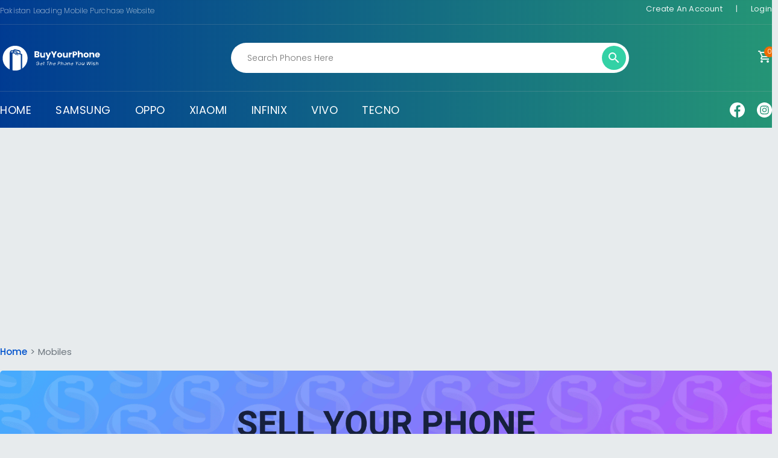

--- FILE ---
content_type: text/html;charset=UTF-8
request_url: https://www.buyyourphone.pk/best-mobiles-between-50000-70000/
body_size: 7308
content:
    <!DOCTYPE html>
    <html lang="en">

<head>
    <meta charset="UTF-8">
    <meta http-equiv="X-UA-Compatible" content="IE=edge">
    <meta name="viewport" content="width=device-width, initial-scale=1.0">
    <link rel="preconnect" href="https://fonts.googleapis.com">
    <link rel="preconnect" href="https://fonts.gstatic.com" crossorigin>
    <link href="https://fonts.googleapis.com/css2?family=Poppins:wght@100;200;300;400;500;600;700;800;900&display=swap" rel="stylesheet">
    <link href="https://fonts.googleapis.com/css?family=Material+Icons|Material+Icons+Outlined|Material+Icons+Two+Tone|Material+Icons+Round|Material+Icons+Sharp" rel="stylesheet">



    <link href="/static/main/css/bootstrap.css/" rel="stylesheet" crossorigin="anonymous">

    <script src="/static/main/js/bootstrap.bundle.min.js/" crossorigin="anonymous"></script>

    <link href="/static/main/css/main.css/" rel="stylesheet" crossorigin="anonymous">

    <!-- Favicon and Touch Icons -->
    <link href="/static/main/images/favicon/favicon-16.png/" rel="shortcut icon" type="image/png">
    <link href="/static/main/images/favicon/favicon-32.png/" rel="apple-touch-icon">
    <link href="/static/main/images/favicon/favicon-48.ico/" rel="apple-touch-icon" sizes="48x48">
    <link href="/static/main/images/favicon/favicon-256.png/" rel="apple-touch-icon"
          sizes="114x114">
    <link href="/static/main/images/favicon/favicon-1024.png/" rel="apple-touch-icon"
          sizes="144x144">

    <title>Best Mobiles Phones Between 50,000 And 70,000 In Pakistan (January, 2026) | BuyYourPhone</title>
    <meta name="p:domain_verify" content="33fe74facf6cc980e2e62b3b7e83f2f4"/>
<script async src="https://pagead2.googlesyndication.com/pagead/js/adsbygoogle.js?client=ca-pub-3693828833134166"
        crossorigin="anonymous"></script><!-- Global site tag (gtag.js) - Google Analytics -->
<script async src="https://www.googletagmanager.com/gtag/js?id=UA-213442474-1"></script>
<script>
    window.dataLayer = window.dataLayer || [];
    function gtag(){dataLayer.push(arguments);}
    gtag('js', new Date());

    gtag('config', 'UA-213442474-1');
</script>
</head>
    <!-- END: Head -->
    <body>

<header class="main-header">
    <div class="main-header__top-info">
        <div class="main-header__top-info__container">
            <h2 class="main-header__top-info--tagline">Pakistan Leading Mobile Purchase Website</h2>

            <nav class="main-header__top-info--nav">

                
                    <a class="item" href="/register/">Create An Account</a>
                <p class="item">|</p>
                 <a class="item" href="/login/">Login</a>
            </nav>
        </div>
    </div>

    <div class="main-header__top-search">
        <div class="main-header__top-search__container">
            <div class="d-flex">
                <button class="main-header__top-search--icon-btn menu mr-10" onclick="toggleMenu()">
                    <span class="material-icons-outlined font-size-3-2">menu</span>
                </button>
                <a href="/"><img class="main-header__top-search--logo" src="/static/main/images/byp-white-logo.svg/"
                                 width="300" height="67" alt="BuyYourPhone Logo"></a>

            </div>


            <div class="main-header__top-search--search-box">
                <input name="q" id="q" class="search-input" type="text" placeholder="Search Phones Here">
                <button class="search-button">
                    <span class="material-icons-outlined">search</span>
                </button>
            </div>

            <div class="d-flex">


                    <div class="main-header__top-search--icon-btn">
                        <span class="count">0</span>
                        <span class="material-icons-outlined">shopping_cart</span>
                    </div>
            </div>
        </div>
    </div>

    <nav class="main-header__top-nav text-center">
        <a href="/" class="main-header__top-nav--item active">HOME</a>
        <a href="/samsung/" class="main-header__top-nav--item active">SAMSUNG</a>
        <a href="/oppo/" class="main-header__top-nav--item active">OPPO</a>
        <a href="/xiaomi/" class="main-header__top-nav--item active">XIAOMI</a>
        <a href="/infinix/" class="main-header__top-nav--item active">INFINIX</a>
        <a href="/vivo/" class="main-header__top-nav--item active">VIVO</a>
        <a href="/tecno/" class="main-header__top-nav--item active">TECNO</a>
        <div class="main-header__top-nav--social">
            <a class="btn" href="https://www.facebook.com/buyyourphone.pk/" target="_blank"><img
                        src="/static/main/images/facebook-ico.svg/" width="25" height="25" alt="Facebook Icon"></a>
            <a class="btn" href="https://www.instagram.com/buyyourphone.pk/" target="_blank"><img
                        src="/static/main/images/instagram-ico.svg/" width="25" height="25" alt="Instagram Icon"></a>
        </div>
    </nav>
</header>

    <section class="main-content">
        <div class="main-content__container">
    <nav style="--bs-breadcrumb-divider: '>';" aria-label="breadcrumb">
        <ol class="breadcrumb">
            <li class="breadcrumb-item"><a href="/">Home</a></li>
            <li class="breadcrumb-item active" aria-current="page">Mobiles</li>
        </ol>
    </nav>


    <div class="main-content__img">
        <a href="https://sellyourphone.pk/" target="_blank"><img class="img" src="/static/main/images/banners/home-screen-banner.png/" alt="Banner"></a>
    </div>

    <div class="section-title mt-30">
        <h1 class="font-size-1-4 font-weight-600">Price List of  Mobiles Phones in Pakistan (January 2026)</h1>
    </div>
    <button type="button" class="outline-btn bg-white lg dark-gray w-100p mt-20 phone-d-flex" onclick="toggleFilters()">Filter By</button>

    <div class="row g-20 mt-10">
<div class="col-12 col-md-3">
    <button class="filter-close-btn" type="button" onclick="toggleFilters()">
        <span class="material-icons-outlined">close</span>
    </button>
    <div class="card catalog-filter px-25 py-15">
        <form method="post" action="/mobiles/"  enctype="multipart/form-data" id="getData">
            <div class="accordion" id="accordionPanelsStayOpenExample">
                <div class="accordion-item">
                    <h2 class="accordion-header" id="brands-heading">
                        <button class="accordion-button" type="button" data-bs-toggle="collapse"
                                data-bs-target="#brands-collapse" aria-expanded="true"
                                aria-controls="brands-collapse">
                            BRANDS
                        </button>
                    </h2>
                    <div id="brands-collapse" class="accordion-collapse collapse show"
                         aria-labelledby="brands-heading">
                        <div class="accordion-body">
                                                            <div class="form-check">

                                    <input class="form-check-input brandOptions" type="checkbox" value="Alcatel"
                                           name="brandOptions"
                                           id="brandAlcatel"  >
                                    <label class="form-check-label" for="brandAlcatel">
                                        Alcatel
                                    </label>
                                </div>
                                <div class="form-check">

                                    <input class="form-check-input brandOptions" type="checkbox" value="Apple"
                                           name="brandOptions"
                                           id="brandApple"  >
                                    <label class="form-check-label" for="brandApple">
                                        Apple
                                    </label>
                                </div>
                                <div class="form-check">

                                    <input class="form-check-input brandOptions" type="checkbox" value="Calme"
                                           name="brandOptions"
                                           id="brandCalme"  >
                                    <label class="form-check-label" for="brandCalme">
                                        Calme
                                    </label>
                                </div>
                                <div class="form-check">

                                    <input class="form-check-input brandOptions" type="checkbox" value="Gfive"
                                           name="brandOptions"
                                           id="brandGfive"  >
                                    <label class="form-check-label" for="brandGfive">
                                        Gfive
                                    </label>
                                </div>
                                <div class="form-check">

                                    <input class="form-check-input brandOptions" type="checkbox" value="Honor"
                                           name="brandOptions"
                                           id="brandHonor"  >
                                    <label class="form-check-label" for="brandHonor">
                                        Honor
                                    </label>
                                </div>
                                <div class="form-check">

                                    <input class="form-check-input brandOptions" type="checkbox" value="Huawei"
                                           name="brandOptions"
                                           id="brandHuawei"  >
                                    <label class="form-check-label" for="brandHuawei">
                                        Huawei
                                    </label>
                                </div>
                                <div class="form-check">

                                    <input class="form-check-input brandOptions" type="checkbox" value="Infinix"
                                           name="brandOptions"
                                           id="brandInfinix"  >
                                    <label class="form-check-label" for="brandInfinix">
                                        Infinix
                                    </label>
                                </div>
                                <div class="form-check">

                                    <input class="form-check-input brandOptions" type="checkbox" value="Itel"
                                           name="brandOptions"
                                           id="brandItel"  >
                                    <label class="form-check-label" for="brandItel">
                                        Itel
                                    </label>
                                </div>
                                <div class="form-check">

                                    <input class="form-check-input brandOptions" type="checkbox" value="Motorola"
                                           name="brandOptions"
                                           id="brandMotorola"  >
                                    <label class="form-check-label" for="brandMotorola">
                                        Motorola
                                    </label>
                                </div>
                                <div class="form-check">

                                    <input class="form-check-input brandOptions" type="checkbox" value="Nokia"
                                           name="brandOptions"
                                           id="brandNokia"  >
                                    <label class="form-check-label" for="brandNokia">
                                        Nokia
                                    </label>
                                </div>
                                <div class="form-check">

                                    <input class="form-check-input brandOptions" type="checkbox" value="OnePlus"
                                           name="brandOptions"
                                           id="brandOnePlus"  >
                                    <label class="form-check-label" for="brandOnePlus">
                                        OnePlus
                                    </label>
                                </div>
                                <div class="form-check">

                                    <input class="form-check-input brandOptions" type="checkbox" value="Oppo"
                                           name="brandOptions"
                                           id="brandOppo"  >
                                    <label class="form-check-label" for="brandOppo">
                                        Oppo
                                    </label>
                                </div>
                                <div class="form-check">

                                    <input class="form-check-input brandOptions" type="checkbox" value="QMobile"
                                           name="brandOptions"
                                           id="brandQMobile"  >
                                    <label class="form-check-label" for="brandQMobile">
                                        QMobile
                                    </label>
                                </div>
                                <div class="form-check">

                                    <input class="form-check-input brandOptions" type="checkbox" value="Realme"
                                           name="brandOptions"
                                           id="brandRealme"  >
                                    <label class="form-check-label" for="brandRealme">
                                        Realme
                                    </label>
                                </div>
                                <div class="form-check">

                                    <input class="form-check-input brandOptions" type="checkbox" value="Samsung"
                                           name="brandOptions"
                                           id="brandSamsung"  >
                                    <label class="form-check-label" for="brandSamsung">
                                        Samsung
                                    </label>
                                </div>
                                <div class="form-check">

                                    <input class="form-check-input brandOptions" type="checkbox" value="Tecno"
                                           name="brandOptions"
                                           id="brandTecno"  >
                                    <label class="form-check-label" for="brandTecno">
                                        Tecno
                                    </label>
                                </div>
                                <div class="form-check">

                                    <input class="form-check-input brandOptions" type="checkbox" value="Vivo"
                                           name="brandOptions"
                                           id="brandVivo"  >
                                    <label class="form-check-label" for="brandVivo">
                                        Vivo
                                    </label>
                                </div>
                                <div class="form-check">

                                    <input class="form-check-input brandOptions" type="checkbox" value="Xiaomi"
                                           name="brandOptions"
                                           id="brandXiaomi"  >
                                    <label class="form-check-label" for="brandXiaomi">
                                        Xiaomi
                                    </label>
                                </div>
                        </div>
                    </div>
                </div>
                <div class="accordion-item">
                    <h2 class="accordion-header" id="priceRange-heading">
                        <button class="accordion-button" type="button" data-bs-toggle="collapse"
                                data-bs-target="#priceRange-collapse" aria-expanded="true"
                                aria-controls="priceRange-collapse">
                            PRICE RANGE
                        </button>
                    </h2>
                    <div id="priceRange-collapse" class="accordion-collapse collapse show"
                         aria-labelledby="priceRange-heading">
                        <div class="accordion-body">
                                <div class="form-check">
                                    <input class="form-check-input priceOptions" type="checkbox" value="0_10000"
                                           name="priceOptions"
                                           id="0_10000"   >
                                    <label class="form-check-label" for="0_10000">
                                        Below Rs. 10,000
                                    </label>
                                </div>
                                <div class="form-check">
                                    <input class="form-check-input priceOptions" type="checkbox" value="10000_20000"
                                           name="priceOptions"
                                           id="10000_20000"   >
                                    <label class="form-check-label" for="10000_20000">
                                        Rs. 10,000 - Rs. 20,000
                                    </label>
                                </div>
                                <div class="form-check">
                                    <input class="form-check-input priceOptions" type="checkbox" value="20000_30000"
                                           name="priceOptions"
                                           id="20000_30000"   >
                                    <label class="form-check-label" for="20000_30000">
                                        Rs. 20,000 - Rs. 30,000
                                    </label>
                                </div>
                                <div class="form-check">
                                    <input class="form-check-input priceOptions" type="checkbox" value="30000_40000"
                                           name="priceOptions"
                                           id="30000_40000"   >
                                    <label class="form-check-label" for="30000_40000">
                                        Rs. 30,000 - Rs. 40,000
                                    </label>
                                </div>
                                <div class="form-check">
                                    <input class="form-check-input priceOptions" type="checkbox" value="40000_50000"
                                           name="priceOptions"
                                           id="40000_50000"   >
                                    <label class="form-check-label" for="40000_50000">
                                        Rs. 40,000 - Rs. 50,000
                                    </label>
                                </div>
                                <div class="form-check">
                                    <input class="form-check-input priceOptions" type="checkbox" value="50000_70000"
                                           name="priceOptions"
                                           id="50000_70000"   >
                                    <label class="form-check-label" for="50000_70000">
                                        Rs. 50,000 - Rs. 70,000
                                    </label>
                                </div>
                                <div class="form-check">
                                    <input class="form-check-input priceOptions" type="checkbox" value="70000_90000"
                                           name="priceOptions"
                                           id="70000_90000"   >
                                    <label class="form-check-label" for="70000_90000">
                                        Rs. 70,000 - Rs. 90,000
                                    </label>
                                </div>
                                <div class="form-check">
                                    <input class="form-check-input priceOptions" type="checkbox" value="90000_1000000"
                                           name="priceOptions"
                                           id="90000_1000000"   >
                                    <label class="form-check-label" for="90000_1000000">
                                        Above Rs. 90,000
                                    </label>
                                </div>
                        </div>
                    </div>
                </div>
                <div class="accordion-item">
                    <h2 class="accordion-header" id="screenSize-heading">
                        <button class="accordion-button" type="button" data-bs-toggle="collapse"
                                data-bs-target="#screenSize-collapse" aria-expanded="true"
                                aria-controls="screenSize-collapse">
                            SCREEN SIZE
                        </button>
                    </h2>
                    <div id="screenSize-collapse" class="accordion-collapse collapse show"
                         aria-labelledby="screenSize">
                        <div class="accordion-body">
                                <div class="form-check">
                                    <input class="form-check-input screenSizeOptions" type="checkbox"
                                           value="1.0_4.0" name="screenSizeOptions[]"
                                           id="1.0_4.0"   >
                                    <label class="form-check-label" for="1.0_4.0">
                                        4 inch and below
                                    </label>
                                </div>
                                <div class="form-check">
                                    <input class="form-check-input screenSizeOptions" type="checkbox"
                                           value="4.0_4.5" name="screenSizeOptions[]"
                                           id="4.0_4.5"   >
                                    <label class="form-check-label" for="4.0_4.5">
                                        4.0 inch to 4.5 inch
                                    </label>
                                </div>
                                <div class="form-check">
                                    <input class="form-check-input screenSizeOptions" type="checkbox"
                                           value="4.5_5.0" name="screenSizeOptions[]"
                                           id="4.5_5.0"   >
                                    <label class="form-check-label" for="4.5_5.0">
                                        4.5 inch to 5.0 inch
                                    </label>
                                </div>
                                <div class="form-check">
                                    <input class="form-check-input screenSizeOptions" type="checkbox"
                                           value="5.0_5.5" name="screenSizeOptions[]"
                                           id="5.0_5.5"   >
                                    <label class="form-check-label" for="5.0_5.5">
                                        5.0 inch to 5.5 inch
                                    </label>
                                </div>
                                <div class="form-check">
                                    <input class="form-check-input screenSizeOptions" type="checkbox"
                                           value="5.5_6.0" name="screenSizeOptions[]"
                                           id="5.5_6.0"   >
                                    <label class="form-check-label" for="5.5_6.0">
                                        5.5 inch to 6.0 inch
                                    </label>
                                </div>
                                <div class="form-check">
                                    <input class="form-check-input screenSizeOptions" type="checkbox"
                                           value="6.0_6.6" name="screenSizeOptions[]"
                                           id="6.0_6.6"   >
                                    <label class="form-check-label" for="6.0_6.6">
                                        6.0 inch to 6.6 inch
                                    </label>
                                </div>
                                <div class="form-check">
                                    <input class="form-check-input screenSizeOptions" type="checkbox"
                                           value="6.6_7.0" name="screenSizeOptions[]"
                                           id="6.6_7.0"   >
                                    <label class="form-check-label" for="6.6_7.0">
                                        6.6 inch to 7.0 inch
                                    </label>
                                </div>
                                <div class="form-check">
                                    <input class="form-check-input screenSizeOptions" type="checkbox"
                                           value="7.0_8.0" name="screenSizeOptions[]"
                                           id="7.0_8.0"   >
                                    <label class="form-check-label" for="7.0_8.0">
                                        7.0 inch to 8.0 inch
                                    </label>
                                </div>
                        </div>
                    </div>
                </div>
                <div class="accordion-item">
                    <h2 class="accordion-header" id="memory-heading">
                        <button class="accordion-button collapsed" type="button" data-bs-toggle="collapse"
                                data-bs-target="#memory-collapse" aria-expanded="true"
                                aria-controls="memory-collapse">
                            MEMORY
                        </button>
                    </h2>
                    <div id="memory-collapse" class="accordion-collapse collapse show"
                         aria-labelledby="memory-heading">
                        <div class="accordion-body">
                                <div class="form-check">
                                    <input class="form-check-input memoryOptions" type="checkbox"
                                           value="4_4"
                                           name="memoryOptions[]" id="4_4" >
                                    <label class="form-check-label" for="4_4">
                                        4 GB
                                    </label>
                                </div>
                                <div class="form-check">
                                    <input class="form-check-input memoryOptions" type="checkbox"
                                           value="8_8"
                                           name="memoryOptions[]" id="8_8" >
                                    <label class="form-check-label" for="8_8">
                                        8 GB
                                    </label>
                                </div>
                                <div class="form-check">
                                    <input class="form-check-input memoryOptions" type="checkbox"
                                           value="16_16"
                                           name="memoryOptions[]" id="16_16" >
                                    <label class="form-check-label" for="16_16">
                                        16 GB
                                    </label>
                                </div>
                                <div class="form-check">
                                    <input class="form-check-input memoryOptions" type="checkbox"
                                           value="32_32"
                                           name="memoryOptions[]" id="32_32" >
                                    <label class="form-check-label" for="32_32">
                                        32 GB
                                    </label>
                                </div>
                                <div class="form-check">
                                    <input class="form-check-input memoryOptions" type="checkbox"
                                           value="64_65"
                                           name="memoryOptions[]" id="64_65" >
                                    <label class="form-check-label" for="64_65">
                                        64 GB
                                    </label>
                                </div>
                                <div class="form-check">
                                    <input class="form-check-input memoryOptions" type="checkbox"
                                           value="128_128"
                                           name="memoryOptions[]" id="128_128" >
                                    <label class="form-check-label" for="128_128">
                                        128 GB
                                    </label>
                                </div>
                                <div class="form-check">
                                    <input class="form-check-input memoryOptions" type="checkbox"
                                           value="256_256"
                                           name="memoryOptions[]" id="256_256" >
                                    <label class="form-check-label" for="256_256">
                                        256 GB
                                    </label>
                                </div>
                                <div class="form-check">
                                    <input class="form-check-input memoryOptions" type="checkbox"
                                           value="512_512"
                                           name="memoryOptions[]" id="512_512" >
                                    <label class="form-check-label" for="512_512">
                                        512 GB
                                    </label>
                                </div>
                                <div class="form-check">
                                    <input class="form-check-input memoryOptions" type="checkbox"
                                           value="1024_999999"
                                           name="memoryOptions[]" id="1024_999999" >
                                    <label class="form-check-label" for="1024_999999">
                                        1 TB
                                    </label>
                                </div>
                        </div>
                    </div>
                </div>
                <div class="accordion-item">
                    <h2 class="accordion-header" id="ram-heading">
                        <button class="accordion-button collapsed" type="button" data-bs-toggle="collapse"
                                data-bs-target="#ram-collapse" aria-expanded="true"
                                aria-controls="ram-collapse">
                            RAM
                        </button>
                    </h2>
                    <div id="ram-collapse" class="accordion-collapse collapse show"
                         aria-labelledby="ram-heading">
                        <div class="accordion-body">
                                <div class="form-check">
                                    <input class="form-check-input ramOptions" type="checkbox" value="0_1"
                                           id="0_1"  name="ramOptions">
                                    <label class="form-check-label" for="0_1">
                                        1 GB or Less
                                    </label>
                                </div>
                                <div class="form-check">
                                    <input class="form-check-input ramOptions" type="checkbox" value="2_2"
                                           id="2_2"  name="ramOptions">
                                    <label class="form-check-label" for="2_2">
                                        2 GB
                                    </label>
                                </div>
                                <div class="form-check">
                                    <input class="form-check-input ramOptions" type="checkbox" value="3_3"
                                           id="3_3"  name="ramOptions">
                                    <label class="form-check-label" for="3_3">
                                        3 GB
                                    </label>
                                </div>
                                <div class="form-check">
                                    <input class="form-check-input ramOptions" type="checkbox" value="4_4"
                                           id="4_4"  name="ramOptions">
                                    <label class="form-check-label" for="4_4">
                                        4 GB
                                    </label>
                                </div>
                                <div class="form-check">
                                    <input class="form-check-input ramOptions" type="checkbox" value="6_1000"
                                           id="6_1000"  name="ramOptions">
                                    <label class="form-check-label" for="6_1000">
                                        6 GB Above
                                    </label>
                                </div>
                        </div>
                    </div>
                </div>
                <div class="accordion-item">
                    <h2 class="accordion-header" id="camera-heading">
                        <button class="accordion-button collapsed" type="button" data-bs-toggle="collapse"
                                data-bs-target="#camera-collapse" aria-expanded="true"
                                aria-controls="camera-collapse">
                            CAMERA
                        </button>
                    </h2>
                    <div id="camera-collapse" class="accordion-collapse collapse show"
                         aria-labelledby="camera-heading">
                        <div class="accordion-body">
                                <div class="form-check">
                                    <input class="form-check-input cameraOptions" type="checkbox" name="cameraOptions[]"
                                           value="4_1000"
                                           id="4_1000"  >
                                    <label class="form-check-label" for="4_1000">
                                        Minimum 4MP
                                    </label>
                                </div>
                                <div class="form-check">
                                    <input class="form-check-input cameraOptions" type="checkbox" name="cameraOptions[]"
                                           value="8_1000"
                                           id="8_1000"  >
                                    <label class="form-check-label" for="8_1000">
                                        Minimum 8MP
                                    </label>
                                </div>
                                <div class="form-check">
                                    <input class="form-check-input cameraOptions" type="checkbox" name="cameraOptions[]"
                                           value="13_1000"
                                           id="13_1000"  >
                                    <label class="form-check-label" for="13_1000">
                                        Minimum 13MP
                                    </label>
                                </div>
                                <div class="form-check">
                                    <input class="form-check-input cameraOptions" type="checkbox" name="cameraOptions[]"
                                           value="16_1000"
                                           id="16_1000"  >
                                    <label class="form-check-label" for="16_1000">
                                        Minimum 16MP
                                    </label>
                                </div>
                                <div class="form-check">
                                    <input class="form-check-input cameraOptions" type="checkbox" name="cameraOptions[]"
                                           value="32_1000"
                                           id="32_1000"  >
                                    <label class="form-check-label" for="32_1000">
                                        Minimum 32MP
                                    </label>
                                </div>
                                <div class="form-check">
                                    <input class="form-check-input cameraOptions" type="checkbox" name="cameraOptions[]"
                                           value="64_1000"
                                           id="64_1000"  >
                                    <label class="form-check-label" for="64_1000">
                                        Minimum 64MP
                                    </label>
                                </div>
                        </div>
                    </div>
                </div>
            </div>
        </form>
    </div>
</div>
        <div class="col-12 col-md-9 mt-10">
            <div class="row g-12 mt-0">

                    <div class="col-6 col-md-3">
                        <div class="product-card lg">
                            <a href="/infinix/infinix-hot-50-pro-plus/"><img class="product-img img-fluid"
                                                                               src="/static/mobile-images/infinix-hot-50-pro-plus-buyyourphone-8916250603.jpg/"
                                                                               alt="Infinix Hot 50 Pro Plus"></a>
                            <h3 class="product-name text-center"><strong class="text-center"><a
                                            href="/infinix/infinix-hot-50-pro-plus/"> Infinix Hot 50 Pro Plus</a></strong>
                            </h3>
                                <h4 class="product-price">Rs. 52,999</h4>
                        </div>
                    </div>
                    <div class="col-6 col-md-3">
                        <div class="product-card lg">
                            <a href="/tecno/tecno-camon-30s/"><img class="product-img img-fluid"
                                                                               src="/static/mobile-images/tecno-camon-30s-buyyourphone-2206908103.jpg/"
                                                                               alt="Tecno Camon 30S"></a>
                            <h3 class="product-name text-center"><strong class="text-center"><a
                                            href="/tecno/tecno-camon-30s/"> Tecno Camon 30S</a></strong>
                            </h3>
                                <h4 class="product-price">Rs. 54,999</h4>
                        </div>
                    </div>
                    <div class="col-6 col-md-3">
                        <div class="product-card lg">
                            <a href="/tecno/tecno-spark-20-pro-plus/"><img class="product-img img-fluid"
                                                                               src="/static/mobile-images/tecno-spark-20-pro-plus-buyyourphone-4146954005.webp/"
                                                                               alt="Tecno Spark 20 Pro Plus"></a>
                            <h3 class="product-name text-center"><strong class="text-center"><a
                                            href="/tecno/tecno-spark-20-pro-plus/"> Tecno Spark 20 Pro Plus</a></strong>
                            </h3>
                                <h4 class="product-price">Rs. 55,499</h4>
                        </div>
                    </div>
                    <div class="col-6 col-md-3">
                        <div class="product-card lg">
                            <a href="/xiaomi/xiaomi-redmi-note-13-pro/"><img class="product-img img-fluid"
                                                                               src="/static/mobile-images/xiaomi-redmi-note-13-pro-buyyourphone-1256511423.webp/"
                                                                               alt="Xiaomi Redmi Note 13 Pro"></a>
                            <h3 class="product-name text-center"><strong class="text-center"><a
                                            href="/xiaomi/xiaomi-redmi-note-13-pro/"> Xiaomi Redmi Note 13 Pro</a></strong>
                            </h3>
                                <h4 class="product-price">Rs. 61,500</h4>
                        </div>
                    </div>
                    <div class="col-6 col-md-3">
                        <div class="product-card lg">
                            <a href="/samsung/samsung-galaxy-a25/"><img class="product-img img-fluid"
                                                                               src="/static/mobile-images/samsung-galaxy-a25-buyyourphone-5525713874.webp/"
                                                                               alt="Samsung Galaxy A25"></a>
                            <h3 class="product-name text-center"><strong class="text-center"><a
                                            href="/samsung/samsung-galaxy-a25/"> Samsung Galaxy A25</a></strong>
                            </h3>
                                <h4 class="product-price">Rs. 59,999</h4>
                        </div>
                    </div>
                    <div class="col-6 col-md-3">
                        <div class="product-card lg">
                            <a href="/tecno/tecno-camon-19-pro-mondrian/"><img class="product-img img-fluid"
                                                                               src="/static/mobile-images/tecno-camon-19-pro-mondrian-buyyourphone-5690349381.jpg/"
                                                                               alt="Tecno Camon 19 Pro Mondrian"></a>
                            <h3 class="product-name text-center"><strong class="text-center"><a
                                            href="/tecno/tecno-camon-19-pro-mondrian/"> Tecno Camon 19 Pro Mondrian</a></strong>
                            </h3>
                                <h4 class="product-price">Rs. 64,999</h4>
                        </div>
                    </div>
                    <div class="col-6 col-md-3">
                        <div class="product-card lg">
                            <a href="/oppo/oppo-a76/"><img class="product-img img-fluid"
                                                                               src="/static/mobile-images/oppo-a76-buyyourphone-2596836277.jpg/"
                                                                               alt="Oppo A76"></a>
                            <h3 class="product-name text-center"><strong class="text-center"><a
                                            href="/oppo/oppo-a76/"> Oppo A76</a></strong>
                            </h3>
                                <h4 class="product-price">Rs. 66,999</h4>
                        </div>
                    </div>
                    <div class="col-6 col-md-3">
                        <div class="product-card lg">
                            <a href="/vivo/vivo-v23e/"><img class="product-img img-fluid"
                                                                               src="/static/mobile-images/vivo-v23e-buyyourphone-2086474869.jpg/"
                                                                               alt="Vivo V23e"></a>
                            <h3 class="product-name text-center"><strong class="text-center"><a
                                            href="/vivo/vivo-v23e/"> Vivo V23e</a></strong>
                            </h3>
                                <h4 class="product-price">Rs. 64,999</h4>
                        </div>
                    </div>
                    <div class="col-6 col-md-3">
                        <div class="product-card lg">
                            <a href="/samsung/samsung-galaxy-a53/"><img class="product-img img-fluid"
                                                                               src="/static/mobile-images/samsung-galaxy-a53-5g-buyyourphone-3570702481.jpg/"
                                                                               alt="Samsung Galaxy A53 5G"></a>
                            <h3 class="product-name text-center"><strong class="text-center"><a
                                            href="/samsung/samsung-galaxy-a53/"> Samsung Galaxy A53 5G</a></strong>
                            </h3>
                                <h4 class="product-price">Rs. 65,999</h4>
                        </div>
                    </div>
                    <div class="col-6 col-md-3">
                        <div class="product-card lg">
                            <a href="/vivo/vivo-y33s/"><img class="product-img img-fluid"
                                                                               src="/static/mobile-images/vivo-y33s-buyyourphone-2353991064.jpg/"
                                                                               alt="Vivo Y33s"></a>
                            <h3 class="product-name text-center"><strong class="text-center"><a
                                            href="/vivo/vivo-y33s/"> Vivo Y33s</a></strong>
                            </h3>
                                <h4 class="product-price">Rs. 51,999</h4>
                        </div>
                    </div>
                    <div class="col-6 col-md-3">
                        <div class="product-card lg">
                            <a href="/vivo/vivo-y21/"><img class="product-img img-fluid"
                                                                               src="/static/mobile-images/vivo-y21-buyyourphone-3172377456.jpg/"
                                                                               alt="Vivo Y21"></a>
                            <h3 class="product-name text-center"><strong class="text-center"><a
                                            href="/vivo/vivo-y21/"> Vivo Y21</a></strong>
                            </h3>
                                <h4 class="product-price">Rs. 53,499</h4>
                        </div>
                    </div>
                    <div class="col-6 col-md-3">
                        <div class="product-card lg">
                            <a href="/oneplus/oneplus-nord-ce-5g/"><img class="product-img img-fluid"
                                                                               src="/static/mobile-images/oneplus-nord-ce-5g-buyyourphone-6776352981.jpg/"
                                                                               alt="OnePlus Nord CE 5G"></a>
                            <h3 class="product-name text-center"><strong class="text-center"><a
                                            href="/oneplus/oneplus-nord-ce-5g/"> OnePlus Nord CE 5G</a></strong>
                            </h3>
                                <h4 class="product-price">Rs. 62,400</h4>
                        </div>
                    </div>
                    <div class="col-6 col-md-3">
                        <div class="product-card lg">
                            <a href="/samsung/samsung-galaxy-a22/"><img class="product-img img-fluid"
                                                                               src="/static/mobile-images/samsung-galaxy-a22-buyyourphone-8393591854.jpg/"
                                                                               alt="Samsung Galaxy A22"></a>
                            <h3 class="product-name text-center"><strong class="text-center"><a
                                            href="/samsung/samsung-galaxy-a22/"> Samsung Galaxy A22</a></strong>
                            </h3>
                                <h4 class="product-price">Rs. 55,999</h4>
                        </div>
                    </div>




            </div>
        </div>
    </div>
        </div>
    </section>
<div class="row mt-10">
    <div class="col-12 text-center">
        <!-- BYP Above Footer -->
        <ins class="adsbygoogle"
             style="display:block"
             data-ad-client="ca-pub-3693828833134166"
             data-ad-slot="8589092372"
             data-ad-format="auto"
             data-full-width-responsive="true"></ins>
        <script>
            (adsbygoogle = window.adsbygoogle || []).push({});
        </script>
    </div>
</div>
<section class="warranty">
    <h5 class="warranty__title text-uppercase">We Thought of Everything For You</h5>
    <div class="warranty__list">
        <div class="warranty__list--item">
            <img src="/static/main/images/cod.png/" alt="cash on delivery">
        </div>
        <div class="warranty__list--item">
            <img src="/static/main/images/original.png/" alt="Original Products">
        </div>
        <div class="warranty__list--item">
            <img src="/static/main/images/warranty.png/" alt="1 year Warranty">
        </div>
        <div class="warranty__list--item">
            <img src="/static/main/images/free.png/" alt="Free Delivery">
        </div>
        <div class="warranty__list--item">
            <img src="/static/main/images/pta.png/" alt="PTA Approved Devices">
        </div>
    </div>
</section>

<script type="application/ld+json">
    {
      "@context": "https://schema.org",
      "@type": "WebSite",
      "url": "https://www.buyyourphone.pk/",
      "potentialAction": {
        "@type": "SearchAction",
        "target": {
          "@type": "EntryPoint",
          "urlTemplate": "https://www.buyyourphone.pk/search?q={q}"
        },
        "query-input": "required name=q"
      }
    }
</script>



<footer class="main-footer">
    <div class="main-footer__container">
        <div class="main-footer__section">
            <h4 class="main-footer__section--title">About BuyYourPhone</h4>
            <p class="main-footer__section--item">
                BuyYourPhone gives you a chance to quickly and easily find the phone you want and have it delivered to
                your home in no time, regardless of your location, as long as it is in Pakistan.</p>
        </div>

        <div class="main-footer__section">
            <h4 class="main-footer__section--title">Shopping With BuyYourPhone</h4>
            <a href="/who-we-are/" class="main-footer__section--link">Who We Are</a>
            <a href="/term-and-conditions/" class="main-footer__section--link">Terms & Conditions</a>
            <a href="/faqs/" class="main-footer__section--link">FAQs</a>
        </div>

        <div class="main-footer__section">
            <h4 class="main-footer__section--title">CUSTOMER SERVICES</h4>
            <a href="/privacy-policy/" class="main-footer__section--link">Privacy Policy</a>
            <a href="/delivery/" class="main-footer__section--link"> Delivery & Returns</a>
            <a href="/contact/" class="main-footer__section--link">Help & Contact</a>
        </div>

        <div class="main-footer__section">
            <h4 class="main-footer__section--title">STAY CONNECTED</h4>

            <div class="main-footer__section--social">
                <a class="btn" href="https://www.facebook.com/buyyourphone.pk/" target="_blank"><img
                            src="/static/main/images/facebook-ico.svg/" width="25" height="25" alt="Facebook Icon"></a>
                <a class="btn" href="https://www.instagram.com/buyyourphone.pk/" target="_blank"><img
                            src="/static/main/images/instagram-ico.svg/" width="25" height="25" alt="Instagram Icon"></a>
            </div>

        </div>
    </div>
    <div class="main-footer__copy">Copyright © 2026 BuyYourPhone. All Rights Reserved &nbsp;&nbsp;&nbsp; - &nbsp;&nbsp;&nbsp;  Developed By &nbsp; <a href="https://www.smartsource.pk/" class="text-white" target="_blank"><strong>SmartSource</strong></a></div>
</footer>


    <script  src="/static/main/js/jquery.js/" crossorigin="anonymous"></script>
    <script  src="/static/main/js/jquery-ui.min.js/" crossorigin="anonymous"></script>
    <script>
        $(document).ready(function() {
  /*          filter_data();

            function filter_data() {
                var brandOptions = get_filter('brandOptions');
                var priceOptions = get_filter('priceOptions');
                var screenSizeOptions = get_filter('screenSizeOptions');
                var memoryOptions = get_filter('memoryOptions');
                var ramOptions = get_filter('ramOptions');
                var cameraOptions = get_filter('cameraOptions');
                var featureOptions = get_filter('featureOptions');
                $.ajax({
                    headers: {
                        'Accept': 'application/json',
                    },
                    url: "fetchData",
                    method: "POST",
                    data: JSON.stringify( {
                        brandOptions: brandOptions,
                        priceOptions: priceOptions,
                        screenSizeOptions: screenSizeOptions,
                        memoryOptions: memoryOptions,
                        ramOptions: ramOptions,
                        cameraOptions: cameraOptions,
                        featureOptions: featureOptions,
                    }),
                    contentType: "application/json; charset=utf-8",
                    dataType: "json",
                    success: function (data) {
                        // $('.filter_data').html(data);
                        console.log(data)
                    }
                });
            }

            function get_filter(class_name) {
                var filter = [];
                $('.' + class_name + ':checked').each(function () {
                    filter.push($(this).val());
                });
                return filter;
            }
*/

/*
            var limit = 3;
            $('input.priceOptions').on('change', function(evt) {
                console.log(this)

                this.checked = true;
            });
*/

            $('.priceOptions').click(function(){
                $('.priceOptions').attr('checked', false);
                $(this).attr('checked', true);
            });

            $('.screenSizeOptions').click(function(){
                $('.screenSizeOptions').attr('checked', false);
                $(this).attr('checked', true);
            });

            $('.memoryOptions').click(function(){
                $('.memoryOptions').attr('checked', false);
                $(this).attr('checked', true);
            });

            $('.ramOptions').click(function(){
                $('.ramOptions').attr('checked', false);
                $(this).attr('checked', true);
            });

            $('.cameraOptions').click(function(){
                $('.cameraOptions').attr('checked', false);
                $(this).attr('checked', true);
            });

            $('.form-check-input').click(function () {
                // filter_data();

                $('#getData').submit();
            });
        });
    </script>

<script type="application/javascript">
    var array;
    $("#q").bind("keydown", function (a) {
        a.keyCode === $.ui.keyCode.TAB && $(this).autocomplete("instance").menu.active && a.preventDefault()
    }).autocomplete({
        minLength: 1,
        source: function (a, c) {
            var b = "/search/?q=" + a.term;
            console.log(a.term), $.ajax({
                url: b,
                success: function (b) {
                    if ("" != b) {
                        array = b, console.log(array);
                        var d = [];
                        if (0 != array.length) {
                            leni = array.length > 5 ? 5 : array.length;
                            for (var a = 0; a < leni; a++) {
                                var e = {
                                    productName: array[a].name,
                                    brandName: array[a].brandName,
                                    brandSlug: array[a].brandSlug,
                                    slug: array[a].slug,
                                    productId: array[a].productId
                                };
                                d.push(e)
                            }
                            c(d)
                        } else c()
                    } else c()
                }
            })
        },
        select: function (b, a) {
            console.log(a)
            console.log(a.item.productName)
            $("#q").val(a.item.productName);
            // $("#q").text(a.item.productName);
            // return false;
            return window.location = "/" + a.item.brandSlug + "/" + a.item.slug + "/", !1
        }
    }).data("ui-autocomplete")._renderItem = function (c, b) {
        var a = "<div style='padding: 0px; margin: 0px'>";
        return a += "<div style='padding: 0px; margin: 0px'>", a += "<p><strong style='color: black; font-weight: 600'>" + b.productName + "</strong><br><span>" + b.brandName + "</span></p>", a += "</div>", $("<li style='padding:0px; margin: 0px'></li>").append(a).appendTo(c)
    }, $("#q").keypress(function (a) {
        "13" == (a.keyCode ? a.keyCode : a.which) && (a.preventDefault(), a.stopPropagation())
    });
</script>

    <script>
        function toggleMenu() {
            document.querySelector(".main-header").classList.toggle("show");
        }

        function toggleFilters() {
            document.querySelector(".catalog-filter").classList.toggle("show");
            document.querySelector(".filter-close-btn").classList.toggle("show");
        }
    </script>
    </body>
    </html>


--- FILE ---
content_type: text/html; charset=utf-8
request_url: https://www.google.com/recaptcha/api2/aframe
body_size: 267
content:
<!DOCTYPE HTML><html><head><meta http-equiv="content-type" content="text/html; charset=UTF-8"></head><body><script nonce="MeyN-wCG-bEWZ3Dxruc3iw">/** Anti-fraud and anti-abuse applications only. See google.com/recaptcha */ try{var clients={'sodar':'https://pagead2.googlesyndication.com/pagead/sodar?'};window.addEventListener("message",function(a){try{if(a.source===window.parent){var b=JSON.parse(a.data);var c=clients[b['id']];if(c){var d=document.createElement('img');d.src=c+b['params']+'&rc='+(localStorage.getItem("rc::a")?sessionStorage.getItem("rc::b"):"");window.document.body.appendChild(d);sessionStorage.setItem("rc::e",parseInt(sessionStorage.getItem("rc::e")||0)+1);localStorage.setItem("rc::h",'1768852403729');}}}catch(b){}});window.parent.postMessage("_grecaptcha_ready", "*");}catch(b){}</script></body></html>

--- FILE ---
content_type: text/css
request_url: https://www.buyyourphone.pk/static/main/css/main.css/
body_size: 14122
content:
/*
0 - 600px:     Phone
600 - 900px:   Tablet Potrait
900 - 1200px:  Tablet Landscape
[1200 - 1800]  is where our normal style applies
1800px + :     Big desktop

$breakpoint argument choices:
- phone
- tab-port
- tab-land
- big-desktop

1em = 16px
*/
*,
*::after,
*::before {
    margin: 0;
    padding: 0;
    box-sizing: inherit;
}

html {
    scroll-behavior: smooth;
    font-size: 62.5%;
}

@media (max-width: 75em) {
    html {
        font-size: 45%;
    }
}

@media (max-width: 56.25em) {
    html {
        font-size: 35%;
    }
}

@media (min-width: 112.5em) {
    html {
        font-size: 75%;
    }
}

@media (max-width: 37.5em) {
    html {
        font-size: 60%;
    }
}

body {
    background-color: #E7EBED;
    font-family: "Poppins", sans-serif;
    font-weight: 400;
    line-height: normal;
    box-sizing: border-box;
    overflow-x: hidden;
}

a {
    text-decoration: none;
}

.font-size-0 {
    font-size: 0rem !important;
}

.font-size-0-1 {
    font-size: 0.1rem !important;
}

.font-size-0-2 {
    font-size: 0.2rem !important;
}

.font-size-0-3 {
    font-size: 0.3rem !important;
}

.font-size-0-4 {
    font-size: 0.4rem !important;
}

.font-size-0-5 {
    font-size: 0.5rem !important;
}

.font-size-0-6 {
    font-size: 0.6rem !important;
}

.font-size-0-7 {
    font-size: 0.7rem !important;
}

.font-size-0-8 {
    font-size: 0.8rem !important;
}

.font-size-0-9 {
    font-size: 0.9rem !important;
}

.font-size-1 {
    font-size: 1rem !important;
}

.font-size-1-1 {
    font-size: 1.1rem !important;
}

.font-size-1-2 {
    font-size: 1.2rem !important;
}

.font-size-1-3 {
    font-size: 1.3rem !important;
}

.font-size-1-4 {
    font-size: 1.4rem !important;
}

.font-size-1-5 {
    font-size: 1.5rem !important;
}

.font-size-1-6 {
    font-size: 1.6rem !important;
}

.font-size-1-7 {
    font-size: 1.7rem !important;
}

.font-size-1-8 {
    font-size: 1.8rem !important;
}

.font-size-1-9 {
    font-size: 1.9rem !important;
}

.font-size-2 {
    font-size: 2rem !important;
}

.font-size-2-1 {
    font-size: 2.1rem !important;
}

.font-size-2-2 {
    font-size: 2.2rem !important;
}

.font-size-2-3 {
    font-size: 2.3rem !important;
}

.font-size-2-4 {
    font-size: 2.4rem !important;
}

.font-size-2-5 {
    font-size: 2.5rem !important;
}

.font-size-2-6 {
    font-size: 2.6rem !important;
}

.font-size-2-7 {
    font-size: 2.7rem !important;
}

.font-size-2-8 {
    font-size: 2.8rem !important;
}

.font-size-2-9 {
    font-size: 2.9rem !important;
}

.font-size-3 {
    font-size: 3rem !important;
}

.font-size-3-1 {
    font-size: 3.1rem !important;
}

.font-size-3-2 {
    font-size: 3.2rem !important;
}

.font-size-3-3 {
    font-size: 3.3rem !important;
}

.font-size-3-4 {
    font-size: 3.4rem !important;
}

.font-size-3-5 {
    font-size: 3.5rem !important;
}

.font-size-3-6 {
    font-size: 3.6rem !important;
}

.font-size-3-7 {
    font-size: 3.7rem !important;
}

.font-size-3-8 {
    font-size: 3.8rem !important;
}

.font-size-3-9 {
    font-size: 3.9rem !important;
}

.font-size-4 {
    font-size: 4rem !important;
}

.font-size-4-1 {
    font-size: 4.1rem !important;
}

.font-size-4-2 {
    font-size: 4.2rem !important;
}

.font-size-4-3 {
    font-size: 4.3rem !important;
}

.font-size-4-4 {
    font-size: 4.4rem !important;
}

.font-size-4-5 {
    font-size: 4.5rem !important;
}

.font-size-4-6 {
    font-size: 4.6rem !important;
}

.font-size-4-7 {
    font-size: 4.7rem !important;
}

.font-size-4-8 {
    font-size: 4.8rem !important;
}

.font-size-4-9 {
    font-size: 4.9rem !important;
}

.font-size-5 {
    font-size: 5rem !important;
}

.font-size-5-1 {
    font-size: 5.1rem !important;
}

.font-size-5-2 {
    font-size: 5.2rem !important;
}

.font-size-5-3 {
    font-size: 5.3rem !important;
}

.font-size-5-4 {
    font-size: 5.4rem !important;
}

.font-size-5-5 {
    font-size: 5.5rem !important;
}

.font-size-5-6 {
    font-size: 5.6rem !important;
}

.font-size-5-7 {
    font-size: 5.7rem !important;
}

.font-size-5-8 {
    font-size: 5.8rem !important;
}

.font-size-5-9 {
    font-size: 5.9rem !important;
}

.font-size-6 {
    font-size: 6rem !important;
}

.font-size-6-1 {
    font-size: 6.1rem !important;
}

.font-size-6-2 {
    font-size: 6.2rem !important;
}

.font-size-6-3 {
    font-size: 6.3rem !important;
}

.font-size-6-4 {
    font-size: 6.4rem !important;
}

.font-size-6-5 {
    font-size: 6.5rem !important;
}

.font-size-6-6 {
    font-size: 6.6rem !important;
}

.font-size-6-7 {
    font-size: 6.7rem !important;
}

.font-size-6-8 {
    font-size: 6.8rem !important;
}

.font-size-6-9 {
    font-size: 6.9rem !important;
}

.line-height-1 {
    line-height: 1rem !important;
}

.line-height-1-1 {
    line-height: 1.1rem !important;
}

.line-height-1-2 {
    line-height: 1.2rem !important;
}

.line-height-1-3 {
    line-height: 1.3rem !important;
}

.line-height-1-4 {
    line-height: 1.4rem !important;
}

.line-height-1-5 {
    line-height: 1.5rem !important;
}

.line-height-1-6 {
    line-height: 1.6rem !important;
}

.line-height-1-7 {
    line-height: 1.7rem !important;
}

.line-height-1-8 {
    line-height: 1.8rem !important;
}

.line-height-1-9 {
    line-height: 1.9rem !important;
}

.line-height-2 {
    line-height: 2rem !important;
}

.line-height-2-1 {
    line-height: 2.1rem !important;
}

.line-height-2-2 {
    line-height: 2.2rem !important;
}

.line-height-2-3 {
    line-height: 2.3rem !important;
}

.line-height-2-4 {
    line-height: 2.4rem !important;
}

.line-height-2-5 {
    line-height: 2.5rem !important;
}

.line-height-2-6 {
    line-height: 2.6rem !important;
}

.line-height-2-7 {
    line-height: 2.7rem !important;
}

.line-height-2-8 {
    line-height: 2.8rem !important;
}

.line-height-2-9 {
    line-height: 2.9rem !important;
}

.line-height-3 {
    line-height: 3rem !important;
}

.line-height-3-1 {
    line-height: 3.1rem !important;
}

.line-height-3-2 {
    line-height: 3.2rem !important;
}

.line-height-3-3 {
    line-height: 3.3rem !important;
}

.line-height-3-4 {
    line-height: 3.4rem !important;
}

.line-height-3-5 {
    line-height: 3.5rem !important;
}

.line-height-3-6 {
    line-height: 3.6rem !important;
}

.line-height-3-7 {
    line-height: 3.7rem !important;
}

.line-height-3-8 {
    line-height: 3.8rem !important;
}

.line-height-3-9 {
    line-height: 3.9rem !important;
}

.line-height-4 {
    line-height: 4rem !important;
}

.line-height-4-1 {
    line-height: 4.1rem !important;
}

.line-height-4-2 {
    line-height: 4.2rem !important;
}

.line-height-4-3 {
    line-height: 4.3rem !important;
}

.line-height-4-4 {
    line-height: 4.4rem !important;
}

.line-height-4-5 {
    line-height: 4.5rem !important;
}

.line-height-4-6 {
    line-height: 4.6rem !important;
}

.line-height-4-7 {
    line-height: 4.7rem !important;
}

.line-height-4-8 {
    line-height: 4.8rem !important;
}

.line-height-4-9 {
    line-height: 4.9rem !important;
}

.line-height-5 {
    line-height: 5rem !important;
}

.line-height-5-1 {
    line-height: 5.1rem !important;
}

.line-height-5-2 {
    line-height: 5.2rem !important;
}

.line-height-5-3 {
    line-height: 5.3rem !important;
}

.line-height-5-4 {
    line-height: 5.4rem !important;
}

.line-height-5-5 {
    line-height: 5.5rem !important;
}

.line-height-5-6 {
    line-height: 5.6rem !important;
}

.line-height-5-7 {
    line-height: 5.7rem !important;
}

.line-height-5-8 {
    line-height: 5.8rem !important;
}

.line-height-5-9 {
    line-height: 5.9rem !important;
}

.line-height-6 {
    line-height: 6rem !important;
}

.line-height-6-1 {
    line-height: 6.1rem !important;
}

.line-height-6-2 {
    line-height: 6.2rem !important;
}

.line-height-6-3 {
    line-height: 6.3rem !important;
}

.line-height-6-4 {
    line-height: 6.4rem !important;
}

.line-height-6-5 {
    line-height: 6.5rem !important;
}

.line-height-6-6 {
    line-height: 6.6rem !important;
}

.line-height-6-7 {
    line-height: 6.7rem !important;
}

.line-height-6-8 {
    line-height: 6.8rem !important;
}

.line-height-6-9 {
    line-height: 6.9rem !important;
}

.font-weight-100 {
    font-weight: 100 !important;
}

.font-weight-200 {
    font-weight: 200 !important;
}

.font-weight-300 {
    font-weight: 300 !important;
}

.font-weight-400 {
    font-weight: 400 !important;
}

.font-weight-500 {
    font-weight: 500 !important;
}

.font-weight-600 {
    font-weight: 600 !important;
}

.font-weight-700 {
    font-weight: 700 !important;
}

.p-0 {
    padding: 0rem !important;
}

.p-1 {
    padding: 0.1rem !important;
}

.p-2 {
    padding: 0.2rem !important;
}

.p-3 {
    padding: 0.3rem !important;
}

.p-4 {
    padding: 0.4rem !important;
}

.p-5 {
    padding: 0.5rem !important;
}

.p-6 {
    padding: 0.6rem !important;
}

.p-7 {
    padding: 0.7rem !important;
}

.p-8 {
    padding: 0.8rem !important;
}

.p-9 {
    padding: 0.9rem !important;
}

.p-10 {
    padding: 1rem !important;
}

.p-11 {
    padding: 1.1rem !important;
}

.p-12 {
    padding: 1.2rem !important;
}

.p-13 {
    padding: 1.3rem !important;
}

.p-14 {
    padding: 1.4rem !important;
}

.p-15 {
    padding: 1.5rem !important;
}

.p-16 {
    padding: 1.6rem !important;
}

.p-17 {
    padding: 1.7rem !important;
}

.p-18 {
    padding: 1.8rem !important;
}

.p-19 {
    padding: 1.9rem !important;
}

.p-20 {
    padding: 2rem !important;
}

.p-21 {
    padding: 2.1rem !important;
}

.p-22 {
    padding: 2.2rem !important;
}

.p-23 {
    padding: 2.3rem !important;
}

.p-24 {
    padding: 2.4rem !important;
}

.p-25 {
    padding: 2.5rem !important;
}

.p-26 {
    padding: 2.6rem !important;
}

.p-27 {
    padding: 2.7rem !important;
}

.p-28 {
    padding: 2.8rem !important;
}

.p-29 {
    padding: 2.9rem !important;
}

.p-30 {
    padding: 3rem !important;
}

.p-31 {
    padding: 3.1rem !important;
}

.p-32 {
    padding: 3.2rem !important;
}

.p-33 {
    padding: 3.3rem !important;
}

.p-34 {
    padding: 3.4rem !important;
}

.p-35 {
    padding: 3.5rem !important;
}

.p-36 {
    padding: 3.6rem !important;
}

.p-37 {
    padding: 3.7rem !important;
}

.p-38 {
    padding: 3.8rem !important;
}

.p-39 {
    padding: 3.9rem !important;
}

.p-40 {
    padding: 4rem !important;
}

.pt-0 {
    padding-top: 0rem !important;
}

.pt-1 {
    padding-top: 0.1rem !important;
}

.pt-2 {
    padding-top: 0.2rem !important;
}

.pt-3 {
    padding-top: 0.3rem !important;
}

.pt-4 {
    padding-top: 0.4rem !important;
}

.pt-5 {
    padding-top: 0.5rem !important;
}

.pt-6 {
    padding-top: 0.6rem !important;
}

.pt-7 {
    padding-top: 0.7rem !important;
}

.pt-8 {
    padding-top: 0.8rem !important;
}

.pt-9 {
    padding-top: 0.9rem !important;
}

.pt-10 {
    padding-top: 1rem !important;
}

.pt-11 {
    padding-top: 1.1rem !important;
}

.pt-12 {
    padding-top: 1.2rem !important;
}

.pt-13 {
    padding-top: 1.3rem !important;
}

.pt-14 {
    padding-top: 1.4rem !important;
}

.pt-15 {
    padding-top: 1.5rem !important;
}

.pt-16 {
    padding-top: 1.6rem !important;
}

.pt-17 {
    padding-top: 1.7rem !important;
}

.pt-18 {
    padding-top: 1.8rem !important;
}

.pt-19 {
    padding-top: 1.9rem !important;
}

.pt-20 {
    padding-top: 2rem !important;
}

.pt-21 {
    padding-top: 2.1rem !important;
}

.pt-22 {
    padding-top: 2.2rem !important;
}

.pt-23 {
    padding-top: 2.3rem !important;
}

.pt-24 {
    padding-top: 2.4rem !important;
}

.pt-25 {
    padding-top: 2.5rem !important;
}

.pt-26 {
    padding-top: 2.6rem !important;
}

.pt-27 {
    padding-top: 2.7rem !important;
}

.pt-28 {
    padding-top: 2.8rem !important;
}

.pt-29 {
    padding-top: 2.9rem !important;
}

.pt-30 {
    padding-top: 3rem !important;
}

.pr-0 {
    padding-right: 0rem !important;
}

.pr-1 {
    padding-right: 0.1rem !important;
}

.pr-2 {
    padding-right: 0.2rem !important;
}

.pr-3 {
    padding-right: 0.3rem !important;
}

.pr-4 {
    padding-right: 0.4rem !important;
}

.pr-5 {
    padding-right: 0.5rem !important;
}

.pr-6 {
    padding-right: 0.6rem !important;
}

.pr-7 {
    padding-right: 0.7rem !important;
}

.pr-8 {
    padding-right: 0.8rem !important;
}

.pr-9 {
    padding-right: 0.9rem !important;
}

.pr-10 {
    padding-right: 1rem !important;
}

.pr-11 {
    padding-right: 1.1rem !important;
}

.pr-12 {
    padding-right: 1.2rem !important;
}

.pr-13 {
    padding-right: 1.3rem !important;
}

.pr-14 {
    padding-right: 1.4rem !important;
}

.pr-15 {
    padding-right: 1.5rem !important;
}

.pr-16 {
    padding-right: 1.6rem !important;
}

.pr-17 {
    padding-right: 1.7rem !important;
}

.pr-18 {
    padding-right: 1.8rem !important;
}

.pr-19 {
    padding-right: 1.9rem !important;
}

.pr-20 {
    padding-right: 2rem !important;
}

.pr-21 {
    padding-right: 2.1rem !important;
}

.pr-22 {
    padding-right: 2.2rem !important;
}

.pr-23 {
    padding-right: 2.3rem !important;
}

.pr-24 {
    padding-right: 2.4rem !important;
}

.pr-25 {
    padding-right: 2.5rem !important;
}

.pr-26 {
    padding-right: 2.6rem !important;
}

.pr-27 {
    padding-right: 2.7rem !important;
}

.pr-28 {
    padding-right: 2.8rem !important;
}

.pr-29 {
    padding-right: 2.9rem !important;
}

.pr-30 {
    padding-right: 3rem !important;
}

.pb-0 {
    padding-bottom: 0rem !important;
}

.pb-1 {
    padding-bottom: 0.1rem !important;
}

.pb-2 {
    padding-bottom: 0.2rem !important;
}

.pb-3 {
    padding-bottom: 0.3rem !important;
}

.pb-4 {
    padding-bottom: 0.4rem !important;
}

.pb-5 {
    padding-bottom: 0.5rem !important;
}

.pb-6 {
    padding-bottom: 0.6rem !important;
}

.pb-7 {
    padding-bottom: 0.7rem !important;
}

.pb-8 {
    padding-bottom: 0.8rem !important;
}

.pb-9 {
    padding-bottom: 0.9rem !important;
}

.pb-10 {
    padding-bottom: 1rem !important;
}

.pb-11 {
    padding-bottom: 1.1rem !important;
}

.pb-12 {
    padding-bottom: 1.2rem !important;
}

.pb-13 {
    padding-bottom: 1.3rem !important;
}

.pb-14 {
    padding-bottom: 1.4rem !important;
}

.pb-15 {
    padding-bottom: 1.5rem !important;
}

.pb-16 {
    padding-bottom: 1.6rem !important;
}

.pb-17 {
    padding-bottom: 1.7rem !important;
}

.pb-18 {
    padding-bottom: 1.8rem !important;
}

.pb-19 {
    padding-bottom: 1.9rem !important;
}

.pb-20 {
    padding-bottom: 2rem !important;
}

.pb-21 {
    padding-bottom: 2.1rem !important;
}

.pb-22 {
    padding-bottom: 2.2rem !important;
}

.pb-23 {
    padding-bottom: 2.3rem !important;
}

.pb-24 {
    padding-bottom: 2.4rem !important;
}

.pb-25 {
    padding-bottom: 2.5rem !important;
}

.pb-26 {
    padding-bottom: 2.6rem !important;
}

.pb-27 {
    padding-bottom: 2.7rem !important;
}

.pb-28 {
    padding-bottom: 2.8rem !important;
}

.pb-29 {
    padding-bottom: 2.9rem !important;
}

.pb-30 {
    padding-bottom: 3rem !important;
}

.pl-0 {
    padding-left: 0rem !important;
}

.pl-1 {
    padding-left: 0.1rem !important;
}

.pl-2 {
    padding-left: 0.2rem !important;
}

.pl-3 {
    padding-left: 0.3rem !important;
}

.pl-4 {
    padding-left: 0.4rem !important;
}

.pl-5 {
    padding-left: 0.5rem !important;
}

.pl-6 {
    padding-left: 0.6rem !important;
}

.pl-7 {
    padding-left: 0.7rem !important;
}

.pl-8 {
    padding-left: 0.8rem !important;
}

.pl-9 {
    padding-left: 0.9rem !important;
}

.pl-10 {
    padding-left: 1rem !important;
}

.pl-11 {
    padding-left: 1.1rem !important;
}

.pl-12 {
    padding-left: 1.2rem !important;
}

.pl-13 {
    padding-left: 1.3rem !important;
}

.pl-14 {
    padding-left: 1.4rem !important;
}

.pl-15 {
    padding-left: 1.5rem !important;
}

.pl-16 {
    padding-left: 1.6rem !important;
}

.pl-17 {
    padding-left: 1.7rem !important;
}

.pl-18 {
    padding-left: 1.8rem !important;
}

.pl-19 {
    padding-left: 1.9rem !important;
}

.pl-20 {
    padding-left: 2rem !important;
}

.pl-21 {
    padding-left: 2.1rem !important;
}

.pl-22 {
    padding-left: 2.2rem !important;
}

.pl-23 {
    padding-left: 2.3rem !important;
}

.pl-24 {
    padding-left: 2.4rem !important;
}

.pl-25 {
    padding-left: 2.5rem !important;
}

.pl-26 {
    padding-left: 2.6rem !important;
}

.pl-27 {
    padding-left: 2.7rem !important;
}

.pl-28 {
    padding-left: 2.8rem !important;
}

.pl-29 {
    padding-left: 2.9rem !important;
}

.pl-30 {
    padding-left: 3rem !important;
}

.px-0 {
    padding-right: 0rem !important;
    padding-left: 0rem !important;
}

.px-1 {
    padding-right: 0.1rem !important;
    padding-left: 0.1rem !important;
}

.px-2 {
    padding-right: 0.2rem !important;
    padding-left: 0.2rem !important;
}

.px-3 {
    padding-right: 0.3rem !important;
    padding-left: 0.3rem !important;
}

.px-4 {
    padding-right: 0.4rem !important;
    padding-left: 0.4rem !important;
}

.px-5 {
    padding-right: 0.5rem !important;
    padding-left: 0.5rem !important;
}

.px-6 {
    padding-right: 0.6rem !important;
    padding-left: 0.6rem !important;
}

.px-7 {
    padding-right: 0.7rem !important;
    padding-left: 0.7rem !important;
}

.px-8 {
    padding-right: 0.8rem !important;
    padding-left: 0.8rem !important;
}

.px-9 {
    padding-right: 0.9rem !important;
    padding-left: 0.9rem !important;
}

.px-10 {
    padding-right: 1rem !important;
    padding-left: 1rem !important;
}

.px-11 {
    padding-right: 1.1rem !important;
    padding-left: 1.1rem !important;
}

.px-12 {
    padding-right: 1.2rem !important;
    padding-left: 1.2rem !important;
}

.px-13 {
    padding-right: 1.3rem !important;
    padding-left: 1.3rem !important;
}

.px-14 {
    padding-right: 1.4rem !important;
    padding-left: 1.4rem !important;
}

.px-15 {
    padding-right: 1.5rem !important;
    padding-left: 1.5rem !important;
}

.px-16 {
    padding-right: 1.6rem !important;
    padding-left: 1.6rem !important;
}

.px-17 {
    padding-right: 1.7rem !important;
    padding-left: 1.7rem !important;
}

.px-18 {
    padding-right: 1.8rem !important;
    padding-left: 1.8rem !important;
}

.px-19 {
    padding-right: 1.9rem !important;
    padding-left: 1.9rem !important;
}

.px-20 {
    padding-right: 2rem !important;
    padding-left: 2rem !important;
}

.px-21 {
    padding-right: 2.1rem !important;
    padding-left: 2.1rem !important;
}

.px-22 {
    padding-right: 2.2rem !important;
    padding-left: 2.2rem !important;
}

.px-23 {
    padding-right: 2.3rem !important;
    padding-left: 2.3rem !important;
}

.px-24 {
    padding-right: 2.4rem !important;
    padding-left: 2.4rem !important;
}

.px-25 {
    padding-right: 2.5rem !important;
    padding-left: 2.5rem !important;
}

.px-26 {
    padding-right: 2.6rem !important;
    padding-left: 2.6rem !important;
}

.px-27 {
    padding-right: 2.7rem !important;
    padding-left: 2.7rem !important;
}

.px-28 {
    padding-right: 2.8rem !important;
    padding-left: 2.8rem !important;
}

.px-29 {
    padding-right: 2.9rem !important;
    padding-left: 2.9rem !important;
}

.px-30 {
    padding-right: 3rem !important;
    padding-left: 3rem !important;
}

.px-31 {
    padding-right: 3.1rem !important;
    padding-left: 3.1rem !important;
}

.px-32 {
    padding-right: 3.2rem !important;
    padding-left: 3.2rem !important;
}

.px-33 {
    padding-right: 3.3rem !important;
    padding-left: 3.3rem !important;
}

.px-34 {
    padding-right: 3.4rem !important;
    padding-left: 3.4rem !important;
}

.px-35 {
    padding-right: 3.5rem !important;
    padding-left: 3.5rem !important;
}

.px-36 {
    padding-right: 3.6rem !important;
    padding-left: 3.6rem !important;
}

.px-37 {
    padding-right: 3.7rem !important;
    padding-left: 3.7rem !important;
}

.px-38 {
    padding-right: 3.8rem !important;
    padding-left: 3.8rem !important;
}

.px-39 {
    padding-right: 3.9rem !important;
    padding-left: 3.9rem !important;
}

.px-40 {
    padding-right: 4rem !important;
    padding-left: 4rem !important;
}

.px-41 {
    padding-right: 4.1rem !important;
    padding-left: 4.1rem !important;
}

.px-42 {
    padding-right: 4.2rem !important;
    padding-left: 4.2rem !important;
}

.px-43 {
    padding-right: 4.3rem !important;
    padding-left: 4.3rem !important;
}

.px-44 {
    padding-right: 4.4rem !important;
    padding-left: 4.4rem !important;
}

.px-45 {
    padding-right: 4.5rem !important;
    padding-left: 4.5rem !important;
}

.px-46 {
    padding-right: 4.6rem !important;
    padding-left: 4.6rem !important;
}

.px-47 {
    padding-right: 4.7rem !important;
    padding-left: 4.7rem !important;
}

.px-48 {
    padding-right: 4.8rem !important;
    padding-left: 4.8rem !important;
}

.px-49 {
    padding-right: 4.9rem !important;
    padding-left: 4.9rem !important;
}

.px-50 {
    padding-right: 5rem !important;
    padding-left: 5rem !important;
}

.py-0 {
    padding-top: 0rem !important;
    padding-bottom: 0rem !important;
}

.py-1 {
    padding-top: 0.1rem !important;
    padding-bottom: 0.1rem !important;
}

.py-2 {
    padding-top: 0.2rem !important;
    padding-bottom: 0.2rem !important;
}

.py-3 {
    padding-top: 0.3rem !important;
    padding-bottom: 0.3rem !important;
}

.py-4 {
    padding-top: 0.4rem !important;
    padding-bottom: 0.4rem !important;
}

.py-5 {
    padding-top: 0.5rem !important;
    padding-bottom: 0.5rem !important;
}

.py-6 {
    padding-top: 0.6rem !important;
    padding-bottom: 0.6rem !important;
}

.py-7 {
    padding-top: 0.7rem !important;
    padding-bottom: 0.7rem !important;
}

.py-8 {
    padding-top: 0.8rem !important;
    padding-bottom: 0.8rem !important;
}

.py-9 {
    padding-top: 0.9rem !important;
    padding-bottom: 0.9rem !important;
}

.py-10 {
    padding-top: 1rem !important;
    padding-bottom: 1rem !important;
}

.py-11 {
    padding-top: 1.1rem !important;
    padding-bottom: 1.1rem !important;
}

.py-12 {
    padding-top: 1.2rem !important;
    padding-bottom: 1.2rem !important;
}

.py-13 {
    padding-top: 1.3rem !important;
    padding-bottom: 1.3rem !important;
}

.py-14 {
    padding-top: 1.4rem !important;
    padding-bottom: 1.4rem !important;
}

.py-15 {
    padding-top: 1.5rem !important;
    padding-bottom: 1.5rem !important;
}

.py-16 {
    padding-top: 1.6rem !important;
    padding-bottom: 1.6rem !important;
}

.py-17 {
    padding-top: 1.7rem !important;
    padding-bottom: 1.7rem !important;
}

.py-18 {
    padding-top: 1.8rem !important;
    padding-bottom: 1.8rem !important;
}

.py-19 {
    padding-top: 1.9rem !important;
    padding-bottom: 1.9rem !important;
}

.py-20 {
    padding-top: 2rem !important;
    padding-bottom: 2rem !important;
}

.py-21 {
    padding-top: 2.1rem !important;
    padding-bottom: 2.1rem !important;
}

.py-22 {
    padding-top: 2.2rem !important;
    padding-bottom: 2.2rem !important;
}

.py-23 {
    padding-top: 2.3rem !important;
    padding-bottom: 2.3rem !important;
}

.py-24 {
    padding-top: 2.4rem !important;
    padding-bottom: 2.4rem !important;
}

.py-25 {
    padding-top: 2.5rem !important;
    padding-bottom: 2.5rem !important;
}

.py-26 {
    padding-top: 2.6rem !important;
    padding-bottom: 2.6rem !important;
}

.py-27 {
    padding-top: 2.7rem !important;
    padding-bottom: 2.7rem !important;
}

.py-28 {
    padding-top: 2.8rem !important;
    padding-bottom: 2.8rem !important;
}

.py-29 {
    padding-top: 2.9rem !important;
    padding-bottom: 2.9rem !important;
}

.py-30 {
    padding-top: 3rem !important;
    padding-bottom: 3rem !important;
}

.py-31 {
    padding-top: 3.1rem !important;
    padding-bottom: 3.1rem !important;
}

.py-32 {
    padding-top: 3.2rem !important;
    padding-bottom: 3.2rem !important;
}

.py-33 {
    padding-top: 3.3rem !important;
    padding-bottom: 3.3rem !important;
}

.py-34 {
    padding-top: 3.4rem !important;
    padding-bottom: 3.4rem !important;
}

.py-35 {
    padding-top: 3.5rem !important;
    padding-bottom: 3.5rem !important;
}

.py-36 {
    padding-top: 3.6rem !important;
    padding-bottom: 3.6rem !important;
}

.py-37 {
    padding-top: 3.7rem !important;
    padding-bottom: 3.7rem !important;
}

.py-38 {
    padding-top: 3.8rem !important;
    padding-bottom: 3.8rem !important;
}

.py-39 {
    padding-top: 3.9rem !important;
    padding-bottom: 3.9rem !important;
}

.py-40 {
    padding-top: 4rem !important;
    padding-bottom: 4rem !important;
}

.py-41 {
    padding-top: 4.1rem !important;
    padding-bottom: 4.1rem !important;
}

.py-42 {
    padding-top: 4.2rem !important;
    padding-bottom: 4.2rem !important;
}

.py-43 {
    padding-top: 4.3rem !important;
    padding-bottom: 4.3rem !important;
}

.py-44 {
    padding-top: 4.4rem !important;
    padding-bottom: 4.4rem !important;
}

.py-45 {
    padding-top: 4.5rem !important;
    padding-bottom: 4.5rem !important;
}

.py-46 {
    padding-top: 4.6rem !important;
    padding-bottom: 4.6rem !important;
}

.py-47 {
    padding-top: 4.7rem !important;
    padding-bottom: 4.7rem !important;
}

.py-48 {
    padding-top: 4.8rem !important;
    padding-bottom: 4.8rem !important;
}

.py-49 {
    padding-top: 4.9rem !important;
    padding-bottom: 4.9rem !important;
}

.py-50 {
    padding-top: 5rem !important;
    padding-bottom: 5rem !important;
}

.m-0 {
    margin: 0rem !important;
}

.m-1 {
    margin: 0.1rem !important;
}

.m-2 {
    margin: 0.2rem !important;
}

.m-3 {
    margin: 0.3rem !important;
}

.m-4 {
    margin: 0.4rem !important;
}

.m-5 {
    margin: 0.5rem !important;
}

.m-6 {
    margin: 0.6rem !important;
}

.m-7 {
    margin: 0.7rem !important;
}

.m-8 {
    margin: 0.8rem !important;
}

.m-9 {
    margin: 0.9rem !important;
}

.m-10 {
    margin: 1rem !important;
}

.m-11 {
    margin: 1.1rem !important;
}

.m-12 {
    margin: 1.2rem !important;
}

.m-13 {
    margin: 1.3rem !important;
}

.m-14 {
    margin: 1.4rem !important;
}

.m-15 {
    margin: 1.5rem !important;
}

.m-16 {
    margin: 1.6rem !important;
}

.m-17 {
    margin: 1.7rem !important;
}

.m-18 {
    margin: 1.8rem !important;
}

.m-19 {
    margin: 1.9rem !important;
}

.m-20 {
    margin: 2rem !important;
}

.m-21 {
    margin: 2.1rem !important;
}

.m-22 {
    margin: 2.2rem !important;
}

.m-23 {
    margin: 2.3rem !important;
}

.m-24 {
    margin: 2.4rem !important;
}

.m-25 {
    margin: 2.5rem !important;
}

.m-26 {
    margin: 2.6rem !important;
}

.m-27 {
    margin: 2.7rem !important;
}

.m-28 {
    margin: 2.8rem !important;
}

.m-29 {
    margin: 2.9rem !important;
}

.m-30 {
    margin: 3rem !important;
}

.m-31 {
    margin: 3.1rem !important;
}

.m-32 {
    margin: 3.2rem !important;
}

.m-33 {
    margin: 3.3rem !important;
}

.m-34 {
    margin: 3.4rem !important;
}

.m-35 {
    margin: 3.5rem !important;
}

.m-36 {
    margin: 3.6rem !important;
}

.m-37 {
    margin: 3.7rem !important;
}

.m-38 {
    margin: 3.8rem !important;
}

.m-39 {
    margin: 3.9rem !important;
}

.m-40 {
    margin: 4rem !important;
}

.mt-0 {
    margin-top: 0rem !important;
}

.mt-1 {
    margin-top: 0.1rem !important;
}

.mt-2 {
    margin-top: 0.2rem !important;
}

.mt-3 {
    margin-top: 0.3rem !important;
}

.mt-4 {
    margin-top: 0.4rem !important;
}

.mt-5 {
    margin-top: 0.5rem !important;
}

.mt-6 {
    margin-top: 0.6rem !important;
}

.mt-7 {
    margin-top: 0.7rem !important;
}

.mt-8 {
    margin-top: 0.8rem !important;
}

.mt-9 {
    margin-top: 0.9rem !important;
}

.mt-10 {
    margin-top: 1rem !important;
}

.mt-11 {
    margin-top: 1.1rem !important;
}

.mt-12 {
    margin-top: 1.2rem !important;
}

.mt-13 {
    margin-top: 1.3rem !important;
}

.mt-14 {
    margin-top: 1.4rem !important;
}

.mt-15 {
    margin-top: 1.5rem !important;
}

.mt-16 {
    margin-top: 1.6rem !important;
}

.mt-17 {
    margin-top: 1.7rem !important;
}

.mt-18 {
    margin-top: 1.8rem !important;
}

.mt-19 {
    margin-top: 1.9rem !important;
}

.mt-20 {
    margin-top: 2rem !important;
}

.mt-21 {
    margin-top: 2.1rem !important;
}

.mt-22 {
    margin-top: 2.2rem !important;
}

.mt-23 {
    margin-top: 2.3rem !important;
}

.mt-24 {
    margin-top: 2.4rem !important;
}

.mt-25 {
    margin-top: 2.5rem !important;
}

.mt-26 {
    margin-top: 2.6rem !important;
}

.mt-27 {
    margin-top: 2.7rem !important;
}

.mt-28 {
    margin-top: 2.8rem !important;
}

.mt-29 {
    margin-top: 2.9rem !important;
}

.mt-30 {
    margin-top: 3rem !important;
}

.mt-31 {
    margin-top: 3.1rem !important;
}

.mt-32 {
    margin-top: 3.2rem !important;
}

.mt-33 {
    margin-top: 3.3rem !important;
}

.mt-34 {
    margin-top: 3.4rem !important;
}

.mt-35 {
    margin-top: 3.5rem !important;
}

.mt-36 {
    margin-top: 3.6rem !important;
}

.mt-37 {
    margin-top: 3.7rem !important;
}

.mt-38 {
    margin-top: 3.8rem !important;
}

.mt-39 {
    margin-top: 3.9rem !important;
}

.mt-40 {
    margin-top: 4rem !important;
}

.mr-0 {
    margin-right: 0rem !important;
}

.mr-1 {
    margin-right: 0.1rem !important;
}

.mr-2 {
    margin-right: 0.2rem !important;
}

.mr-3 {
    margin-right: 0.3rem !important;
}

.mr-4 {
    margin-right: 0.4rem !important;
}

.mr-5 {
    margin-right: 0.5rem !important;
}

.mr-6 {
    margin-right: 0.6rem !important;
}

.mr-7 {
    margin-right: 0.7rem !important;
}

.mr-8 {
    margin-right: 0.8rem !important;
}

.mr-9 {
    margin-right: 0.9rem !important;
}

.mr-10 {
    margin-right: 1rem !important;
}

.mr-11 {
    margin-right: 1.1rem !important;
}

.mr-12 {
    margin-right: 1.2rem !important;
}

.mr-13 {
    margin-right: 1.3rem !important;
}

.mr-14 {
    margin-right: 1.4rem !important;
}

.mr-15 {
    margin-right: 1.5rem !important;
}

.mr-16 {
    margin-right: 1.6rem !important;
}

.mr-17 {
    margin-right: 1.7rem !important;
}

.mr-18 {
    margin-right: 1.8rem !important;
}

.mr-19 {
    margin-right: 1.9rem !important;
}

.mr-20 {
    margin-right: 2rem !important;
}

.mr-21 {
    margin-right: 2.1rem !important;
}

.mr-22 {
    margin-right: 2.2rem !important;
}

.mr-23 {
    margin-right: 2.3rem !important;
}

.mr-24 {
    margin-right: 2.4rem !important;
}

.mr-25 {
    margin-right: 2.5rem !important;
}

.mr-26 {
    margin-right: 2.6rem !important;
}

.mr-27 {
    margin-right: 2.7rem !important;
}

.mr-28 {
    margin-right: 2.8rem !important;
}

.mr-29 {
    margin-right: 2.9rem !important;
}

.mr-30 {
    margin-right: 3rem !important;
}

.mr-31 {
    margin-right: 3.1rem !important;
}

.mr-32 {
    margin-right: 3.2rem !important;
}

.mr-33 {
    margin-right: 3.3rem !important;
}

.mr-34 {
    margin-right: 3.4rem !important;
}

.mr-35 {
    margin-right: 3.5rem !important;
}

.mr-36 {
    margin-right: 3.6rem !important;
}

.mr-37 {
    margin-right: 3.7rem !important;
}

.mr-38 {
    margin-right: 3.8rem !important;
}

.mr-39 {
    margin-right: 3.9rem !important;
}

.mr-40 {
    margin-right: 4rem !important;
}

.mb-0 {
    margin-bottom: 0rem !important;
}

.mb-1 {
    margin-bottom: 0.1rem !important;
}

.mb-2 {
    margin-bottom: 0.2rem !important;
}

.mb-3 {
    margin-bottom: 0.3rem !important;
}

.mb-4 {
    margin-bottom: 0.4rem !important;
}

.mb-5 {
    margin-bottom: 0.5rem !important;
}

.mb-6 {
    margin-bottom: 0.6rem !important;
}

.mb-7 {
    margin-bottom: 0.7rem !important;
}

.mb-8 {
    margin-bottom: 0.8rem !important;
}

.mb-9 {
    margin-bottom: 0.9rem !important;
}

.mb-10 {
    margin-bottom: 1rem !important;
}

.mb-11 {
    margin-bottom: 1.1rem !important;
}

.mb-12 {
    margin-bottom: 1.2rem !important;
}

.mb-13 {
    margin-bottom: 1.3rem !important;
}

.mb-14 {
    margin-bottom: 1.4rem !important;
}

.mb-15 {
    margin-bottom: 1.5rem !important;
}

.mb-16 {
    margin-bottom: 1.6rem !important;
}

.mb-17 {
    margin-bottom: 1.7rem !important;
}

.mb-18 {
    margin-bottom: 1.8rem !important;
}

.mb-19 {
    margin-bottom: 1.9rem !important;
}

.mb-20 {
    margin-bottom: 2rem !important;
}

.mb-21 {
    margin-bottom: 2.1rem !important;
}

.mb-22 {
    margin-bottom: 2.2rem !important;
}

.mb-23 {
    margin-bottom: 2.3rem !important;
}

.mb-24 {
    margin-bottom: 2.4rem !important;
}

.mb-25 {
    margin-bottom: 2.5rem !important;
}

.mb-26 {
    margin-bottom: 2.6rem !important;
}

.mb-27 {
    margin-bottom: 2.7rem !important;
}

.mb-28 {
    margin-bottom: 2.8rem !important;
}

.mb-29 {
    margin-bottom: 2.9rem !important;
}

.mb-30 {
    margin-bottom: 3rem !important;
}

.mb-31 {
    margin-bottom: 3.1rem !important;
}

.mb-32 {
    margin-bottom: 3.2rem !important;
}

.mb-33 {
    margin-bottom: 3.3rem !important;
}

.mb-34 {
    margin-bottom: 3.4rem !important;
}

.mb-35 {
    margin-bottom: 3.5rem !important;
}

.mb-36 {
    margin-bottom: 3.6rem !important;
}

.mb-37 {
    margin-bottom: 3.7rem !important;
}

.mb-38 {
    margin-bottom: 3.8rem !important;
}

.mb-39 {
    margin-bottom: 3.9rem !important;
}

.mb-40 {
    margin-bottom: 4rem !important;
}

.ml-0 {
    margin-left: 0rem !important;
}

.ml-1 {
    margin-left: 0.1rem !important;
}

.ml-2 {
    margin-left: 0.2rem !important;
}

.ml-3 {
    margin-left: 0.3rem !important;
}

.ml-4 {
    margin-left: 0.4rem !important;
}

.ml-5 {
    margin-left: 0.5rem !important;
}

.ml-6 {
    margin-left: 0.6rem !important;
}

.ml-7 {
    margin-left: 0.7rem !important;
}

.ml-8 {
    margin-left: 0.8rem !important;
}

.ml-9 {
    margin-left: 0.9rem !important;
}

.ml-10 {
    margin-left: 1rem !important;
}

.ml-11 {
    margin-left: 1.1rem !important;
}

.ml-12 {
    margin-left: 1.2rem !important;
}

.ml-13 {
    margin-left: 1.3rem !important;
}

.ml-14 {
    margin-left: 1.4rem !important;
}

.ml-15 {
    margin-left: 1.5rem !important;
}

.ml-16 {
    margin-left: 1.6rem !important;
}

.ml-17 {
    margin-left: 1.7rem !important;
}

.ml-18 {
    margin-left: 1.8rem !important;
}

.ml-19 {
    margin-left: 1.9rem !important;
}

.ml-20 {
    margin-left: 2rem !important;
}

.ml-21 {
    margin-left: 2.1rem !important;
}

.ml-22 {
    margin-left: 2.2rem !important;
}

.ml-23 {
    margin-left: 2.3rem !important;
}

.ml-24 {
    margin-left: 2.4rem !important;
}

.ml-25 {
    margin-left: 2.5rem !important;
}

.ml-26 {
    margin-left: 2.6rem !important;
}

.ml-27 {
    margin-left: 2.7rem !important;
}

.ml-28 {
    margin-left: 2.8rem !important;
}

.ml-29 {
    margin-left: 2.9rem !important;
}

.ml-30 {
    margin-left: 3rem !important;
}

.ml-31 {
    margin-left: 3.1rem !important;
}

.ml-32 {
    margin-left: 3.2rem !important;
}

.ml-33 {
    margin-left: 3.3rem !important;
}

.ml-34 {
    margin-left: 3.4rem !important;
}

.ml-35 {
    margin-left: 3.5rem !important;
}

.ml-36 {
    margin-left: 3.6rem !important;
}

.ml-37 {
    margin-left: 3.7rem !important;
}

.ml-38 {
    margin-left: 3.8rem !important;
}

.ml-39 {
    margin-left: 3.9rem !important;
}

.ml-40 {
    margin-left: 4rem !important;
}

.mx-0 {
    margin-right: 0rem !important;
    margin-left: 0rem !important;
}

.mx-1 {
    margin-right: 0.1rem !important;
    margin-left: 0.1rem !important;
}

.mx-2 {
    margin-right: 0.2rem !important;
    margin-left: 0.2rem !important;
}

.mx-3 {
    margin-right: 0.3rem !important;
    margin-left: 0.3rem !important;
}

.mx-4 {
    margin-right: 0.4rem !important;
    margin-left: 0.4rem !important;
}

.mx-5 {
    margin-right: 0.5rem !important;
    margin-left: 0.5rem !important;
}

.mx-6 {
    margin-right: 0.6rem !important;
    margin-left: 0.6rem !important;
}

.mx-7 {
    margin-right: 0.7rem !important;
    margin-left: 0.7rem !important;
}

.mx-8 {
    margin-right: 0.8rem !important;
    margin-left: 0.8rem !important;
}

.mx-9 {
    margin-right: 0.9rem !important;
    margin-left: 0.9rem !important;
}

.mx-10 {
    margin-right: 1rem !important;
    margin-left: 1rem !important;
}

.mx-11 {
    margin-right: 1.1rem !important;
    margin-left: 1.1rem !important;
}

.mx-12 {
    margin-right: 1.2rem !important;
    margin-left: 1.2rem !important;
}

.mx-13 {
    margin-right: 1.3rem !important;
    margin-left: 1.3rem !important;
}

.mx-14 {
    margin-right: 1.4rem !important;
    margin-left: 1.4rem !important;
}

.mx-15 {
    margin-right: 1.5rem !important;
    margin-left: 1.5rem !important;
}

.mx-16 {
    margin-right: 1.6rem !important;
    margin-left: 1.6rem !important;
}

.mx-17 {
    margin-right: 1.7rem !important;
    margin-left: 1.7rem !important;
}

.mx-18 {
    margin-right: 1.8rem !important;
    margin-left: 1.8rem !important;
}

.mx-19 {
    margin-right: 1.9rem !important;
    margin-left: 1.9rem !important;
}

.mx-20 {
    margin-right: 2rem !important;
    margin-left: 2rem !important;
}

.mx-21 {
    margin-right: 2.1rem !important;
    margin-left: 2.1rem !important;
}

.mx-22 {
    margin-right: 2.2rem !important;
    margin-left: 2.2rem !important;
}

.mx-23 {
    margin-right: 2.3rem !important;
    margin-left: 2.3rem !important;
}

.mx-24 {
    margin-right: 2.4rem !important;
    margin-left: 2.4rem !important;
}

.mx-25 {
    margin-right: 2.5rem !important;
    margin-left: 2.5rem !important;
}

.mx-26 {
    margin-right: 2.6rem !important;
    margin-left: 2.6rem !important;
}

.mx-27 {
    margin-right: 2.7rem !important;
    margin-left: 2.7rem !important;
}

.mx-28 {
    margin-right: 2.8rem !important;
    margin-left: 2.8rem !important;
}

.mx-29 {
    margin-right: 2.9rem !important;
    margin-left: 2.9rem !important;
}

.mx-30 {
    margin-right: 3rem !important;
    margin-left: 3rem !important;
}

.mx-31 {
    margin-right: 3.1rem !important;
    margin-left: 3.1rem !important;
}

.mx-32 {
    margin-right: 3.2rem !important;
    margin-left: 3.2rem !important;
}

.mx-33 {
    margin-right: 3.3rem !important;
    margin-left: 3.3rem !important;
}

.mx-34 {
    margin-right: 3.4rem !important;
    margin-left: 3.4rem !important;
}

.mx-35 {
    margin-right: 3.5rem !important;
    margin-left: 3.5rem !important;
}

.mx-36 {
    margin-right: 3.6rem !important;
    margin-left: 3.6rem !important;
}

.mx-37 {
    margin-right: 3.7rem !important;
    margin-left: 3.7rem !important;
}

.mx-38 {
    margin-right: 3.8rem !important;
    margin-left: 3.8rem !important;
}

.mx-39 {
    margin-right: 3.9rem !important;
    margin-left: 3.9rem !important;
}

.mx-40 {
    margin-right: 4rem !important;
    margin-left: 4rem !important;
}

.mx-41 {
    margin-right: 4.1rem !important;
    margin-left: 4.1rem !important;
}

.mx-42 {
    margin-right: 4.2rem !important;
    margin-left: 4.2rem !important;
}

.mx-43 {
    margin-right: 4.3rem !important;
    margin-left: 4.3rem !important;
}

.mx-44 {
    margin-right: 4.4rem !important;
    margin-left: 4.4rem !important;
}

.mx-45 {
    margin-right: 4.5rem !important;
    margin-left: 4.5rem !important;
}

.mx-46 {
    margin-right: 4.6rem !important;
    margin-left: 4.6rem !important;
}

.mx-47 {
    margin-right: 4.7rem !important;
    margin-left: 4.7rem !important;
}

.mx-48 {
    margin-right: 4.8rem !important;
    margin-left: 4.8rem !important;
}

.mx-49 {
    margin-right: 4.9rem !important;
    margin-left: 4.9rem !important;
}

.mx-50 {
    margin-right: 5rem !important;
    margin-left: 5rem !important;
}

.my-0 {
    margin-top: 0rem !important;
    margin-bottom: 0rem !important;
}

.my-1 {
    margin-top: 0.1rem !important;
    margin-bottom: 0.1rem !important;
}

.my-2 {
    margin-top: 0.2rem !important;
    margin-bottom: 0.2rem !important;
}

.my-3 {
    margin-top: 0.3rem !important;
    margin-bottom: 0.3rem !important;
}

.my-4 {
    margin-top: 0.4rem !important;
    margin-bottom: 0.4rem !important;
}

.my-5 {
    margin-top: 0.5rem !important;
    margin-bottom: 0.5rem !important;
}

.my-6 {
    margin-top: 0.6rem !important;
    margin-bottom: 0.6rem !important;
}

.my-7 {
    margin-top: 0.7rem !important;
    margin-bottom: 0.7rem !important;
}

.my-8 {
    margin-top: 0.8rem !important;
    margin-bottom: 0.8rem !important;
}

.my-9 {
    margin-top: 0.9rem !important;
    margin-bottom: 0.9rem !important;
}

.my-10 {
    margin-top: 1rem !important;
    margin-bottom: 1rem !important;
}

.my-11 {
    margin-top: 1.1rem !important;
    margin-bottom: 1.1rem !important;
}

.my-12 {
    margin-top: 1.2rem !important;
    margin-bottom: 1.2rem !important;
}

.my-13 {
    margin-top: 1.3rem !important;
    margin-bottom: 1.3rem !important;
}

.my-14 {
    margin-top: 1.4rem !important;
    margin-bottom: 1.4rem !important;
}

.my-15 {
    margin-top: 1.5rem !important;
    margin-bottom: 1.5rem !important;
}

.my-16 {
    margin-top: 1.6rem !important;
    margin-bottom: 1.6rem !important;
}

.my-17 {
    margin-top: 1.7rem !important;
    margin-bottom: 1.7rem !important;
}

.my-18 {
    margin-top: 1.8rem !important;
    margin-bottom: 1.8rem !important;
}

.my-19 {
    margin-top: 1.9rem !important;
    margin-bottom: 1.9rem !important;
}

.my-20 {
    margin-top: 2rem !important;
    margin-bottom: 2rem !important;
}

.my-21 {
    margin-top: 2.1rem !important;
    margin-bottom: 2.1rem !important;
}

.my-22 {
    margin-top: 2.2rem !important;
    margin-bottom: 2.2rem !important;
}

.my-23 {
    margin-top: 2.3rem !important;
    margin-bottom: 2.3rem !important;
}

.my-24 {
    margin-top: 2.4rem !important;
    margin-bottom: 2.4rem !important;
}

.my-25 {
    margin-top: 2.5rem !important;
    margin-bottom: 2.5rem !important;
}

.my-26 {
    margin-top: 2.6rem !important;
    margin-bottom: 2.6rem !important;
}

.my-27 {
    margin-top: 2.7rem !important;
    margin-bottom: 2.7rem !important;
}

.my-28 {
    margin-top: 2.8rem !important;
    margin-bottom: 2.8rem !important;
}

.my-29 {
    margin-top: 2.9rem !important;
    margin-bottom: 2.9rem !important;
}

.my-30 {
    margin-top: 3rem !important;
    margin-bottom: 3rem !important;
}

.my-31 {
    margin-top: 3.1rem !important;
    margin-bottom: 3.1rem !important;
}

.my-32 {
    margin-top: 3.2rem !important;
    margin-bottom: 3.2rem !important;
}

.my-33 {
    margin-top: 3.3rem !important;
    margin-bottom: 3.3rem !important;
}

.my-34 {
    margin-top: 3.4rem !important;
    margin-bottom: 3.4rem !important;
}

.my-35 {
    margin-top: 3.5rem !important;
    margin-bottom: 3.5rem !important;
}

.my-36 {
    margin-top: 3.6rem !important;
    margin-bottom: 3.6rem !important;
}

.my-37 {
    margin-top: 3.7rem !important;
    margin-bottom: 3.7rem !important;
}

.my-38 {
    margin-top: 3.8rem !important;
    margin-bottom: 3.8rem !important;
}

.my-39 {
    margin-top: 3.9rem !important;
    margin-bottom: 3.9rem !important;
}

.my-40 {
    margin-top: 4rem !important;
    margin-bottom: 4rem !important;
}

.my-41 {
    margin-top: 4.1rem !important;
    margin-bottom: 4.1rem !important;
}

.my-42 {
    margin-top: 4.2rem !important;
    margin-bottom: 4.2rem !important;
}

.my-43 {
    margin-top: 4.3rem !important;
    margin-bottom: 4.3rem !important;
}

.my-44 {
    margin-top: 4.4rem !important;
    margin-bottom: 4.4rem !important;
}

.my-45 {
    margin-top: 4.5rem !important;
    margin-bottom: 4.5rem !important;
}

.my-46 {
    margin-top: 4.6rem !important;
    margin-bottom: 4.6rem !important;
}

.my-47 {
    margin-top: 4.7rem !important;
    margin-bottom: 4.7rem !important;
}

.my-48 {
    margin-top: 4.8rem !important;
    margin-bottom: 4.8rem !important;
}

.my-49 {
    margin-top: 4.9rem !important;
    margin-bottom: 4.9rem !important;
}

.my-50 {
    margin-top: 5rem !important;
    margin-bottom: 5rem !important;
}

.rounded-sm {
    border-radius: 0.5rem !important;
}

.rounded {
    border-radius: 0.8rem !important;
}

.rounded-top {
    border-top-left-radius: 0.8rem !important;
    border-top-right-radius: 0.8rem !important;
}

.rounded-right {
    border-top-right-radius: 0.8rem !important;
    border-bottom-right-radius: 0.8rem !important;
}

.rounded-bottom {
    border-bottom-right-radius: 0.8rem !important;
    border-bottom-left-radius: 0.8rem !important;
}

.rounded-left {
    border-top-left-radius: 0.8rem !important;
    border-bottom-left-radius: 0.8rem !important;
}

.rounded-lg {
    border-radius: 1rem !important;
}

.rounded-circle {
    border-radius: 50% !important;
}

.rounded-0 {
    border-radius: 0 !important;
}

.text-decoration-none {
    text-decoration: none !important;
}

.border-0 {
    border: 0 !important;
}

.border-top-0 {
    border-top: 0 !important;
}

.border-right-0 {
    border-right: 0 !important;
}

.border-bottom-0 {
    border-bottom: 0 !important;
}

.border-left-0 {
    border-left: 0 !important;
}

.h-1 {
    height: 0.1rem !important;
}

.h-2 {
    height: 0.2rem !important;
}

.h-3 {
    height: 0.3rem !important;
}

.h-4 {
    height: 0.4rem !important;
}

.h-5 {
    height: 0.5rem !important;
}

.h-6 {
    height: 0.6rem !important;
}

.h-7 {
    height: 0.7rem !important;
}

.h-8 {
    height: 0.8rem !important;
}

.h-9 {
    height: 0.9rem !important;
}

.h-10 {
    height: 1rem !important;
}

.h-11 {
    height: 1.1rem !important;
}

.h-12 {
    height: 1.2rem !important;
}

.h-13 {
    height: 1.3rem !important;
}

.h-14 {
    height: 1.4rem !important;
}

.h-15 {
    height: 1.5rem !important;
}

.h-16 {
    height: 1.6rem !important;
}

.h-17 {
    height: 1.7rem !important;
}

.h-18 {
    height: 1.8rem !important;
}

.h-19 {
    height: 1.9rem !important;
}

.h-20 {
    height: 2rem !important;
}

.h-21 {
    height: 2.1rem !important;
}

.h-22 {
    height: 2.2rem !important;
}

.h-23 {
    height: 2.3rem !important;
}

.h-24 {
    height: 2.4rem !important;
}

.h-25 {
    height: 2.5rem !important;
}

.h-26 {
    height: 2.6rem !important;
}

.h-27 {
    height: 2.7rem !important;
}

.h-28 {
    height: 2.8rem !important;
}

.h-29 {
    height: 2.9rem !important;
}

.h-30 {
    height: 3rem !important;
}

.h-31 {
    height: 3.1rem !important;
}

.h-32 {
    height: 3.2rem !important;
}

.h-33 {
    height: 3.3rem !important;
}

.h-34 {
    height: 3.4rem !important;
}

.h-35 {
    height: 3.5rem !important;
}

.h-36 {
    height: 3.6rem !important;
}

.h-37 {
    height: 3.7rem !important;
}

.h-38 {
    height: 3.8rem !important;
}

.h-39 {
    height: 3.9rem !important;
}

.h-40 {
    height: 4rem !important;
}

.h-41 {
    height: 4.1rem !important;
}

.h-42 {
    height: 4.2rem !important;
}

.h-43 {
    height: 4.3rem !important;
}

.h-44 {
    height: 4.4rem !important;
}

.h-45 {
    height: 4.5rem !important;
}

.h-46 {
    height: 4.6rem !important;
}

.h-47 {
    height: 4.7rem !important;
}

.h-48 {
    height: 4.8rem !important;
}

.h-49 {
    height: 4.9rem !important;
}

.h-50 {
    height: 5rem !important;
}

.h-55 {
    height: 5.5rem !important;
}

.h-60 {
    height: 6rem !important;
}

.h-65 {
    height: 6.5rem !important;
}

.h-70 {
    height: 7rem !important;
}

.h-75 {
    height: 7.5rem !important;
}

.h-80 {
    height: 8rem !important;
}

.h-85 {
    height: 8.5rem !important;
}

.h-90 {
    height: 9rem !important;
}

.h-95 {
    height: 9.5rem !important;
}

.h-100 {
    height: 10rem !important;
}

.h-105 {
    height: 10.5rem !important;
}

.h-110 {
    height: 11rem !important;
}

.h-115 {
    height: 11.5rem !important;
}

.h-120 {
    height: 12rem !important;
}

.h-125 {
    height: 12.5rem !important;
}

.h-130 {
    height: 13rem !important;
}

.h-135 {
    height: 13.5rem !important;
}

.h-140 {
    height: 14rem !important;
}

.h-145 {
    height: 14.5rem !important;
}

.h-150 {
    height: 15rem !important;
}

.h-155 {
    height: 15.5rem !important;
}

.h-160 {
    height: 16rem !important;
}

.h-165 {
    height: 16.5rem !important;
}

.h-170 {
    height: 17rem !important;
}

.h-175 {
    height: 17.5rem !important;
}

.h-180 {
    height: 18rem !important;
}

.h-185 {
    height: 18.5rem !important;
}

.h-190 {
    height: 19rem !important;
}

.h-195 {
    height: 19.5rem !important;
}

.h-200 {
    height: 20rem !important;
}

.h-205 {
    height: 20.5rem !important;
}

.h-210 {
    height: 21rem !important;
}

.h-215 {
    height: 21.5rem !important;
}

.h-220 {
    height: 22rem !important;
}

.h-225 {
    height: 22.5rem !important;
}

.h-230 {
    height: 23rem !important;
}

.h-235 {
    height: 23.5rem !important;
}

.h-240 {
    height: 24rem !important;
}

.h-245 {
    height: 24.5rem !important;
}

.h-250 {
    height: 25rem !important;
}

.h-255 {
    height: 25.5rem !important;
}

.h-260 {
    height: 26rem !important;
}

.h-265 {
    height: 26.5rem !important;
}

.h-270 {
    height: 27rem !important;
}

.h-275 {
    height: 27.5rem !important;
}

.h-280 {
    height: 28rem !important;
}

.h-285 {
    height: 28.5rem !important;
}

.h-290 {
    height: 29rem !important;
}

.h-295 {
    height: 29.5rem !important;
}

.h-300 {
    height: 30rem !important;
}

.h-305 {
    height: 30.5rem !important;
}

.h-310 {
    height: 31rem !important;
}

.h-315 {
    height: 31.5rem !important;
}

.h-320 {
    height: 32rem !important;
}

.h-325 {
    height: 32.5rem !important;
}

.h-330 {
    height: 33rem !important;
}

.h-335 {
    height: 33.5rem !important;
}

.h-340 {
    height: 34rem !important;
}

.h-345 {
    height: 34.5rem !important;
}

.h-350 {
    height: 35rem !important;
}

.h-355 {
    height: 35.5rem !important;
}

.h-360 {
    height: 36rem !important;
}

.h-365 {
    height: 36.5rem !important;
}

.h-370 {
    height: 37rem !important;
}

.h-375 {
    height: 37.5rem !important;
}

.h-380 {
    height: 38rem !important;
}

.h-385 {
    height: 38.5rem !important;
}

.h-390 {
    height: 39rem !important;
}

.h-395 {
    height: 39.5rem !important;
}

.h-400 {
    height: 40rem !important;
}

.h-auto {
    height: auto !important;
}

.h-100p {
    height: 100% !important;
}

.w-1 {
    width: 0.1rem !important;
}

.w-2 {
    width: 0.2rem !important;
}

.w-3 {
    width: 0.3rem !important;
}

.w-4 {
    width: 0.4rem !important;
}

.w-5 {
    width: 0.5rem !important;
}

.w-6 {
    width: 0.6rem !important;
}

.w-7 {
    width: 0.7rem !important;
}

.w-8 {
    width: 0.8rem !important;
}

.w-9 {
    width: 0.9rem !important;
}

.w-10 {
    width: 1rem !important;
}

.w-11 {
    width: 1.1rem !important;
}

.w-12 {
    width: 1.2rem !important;
}

.w-13 {
    width: 1.3rem !important;
}

.w-14 {
    width: 1.4rem !important;
}

.w-15 {
    width: 1.5rem !important;
}

.w-16 {
    width: 1.6rem !important;
}

.w-17 {
    width: 1.7rem !important;
}

.w-18 {
    width: 1.8rem !important;
}

.w-19 {
    width: 1.9rem !important;
}

.w-20 {
    width: 2rem !important;
}

.w-21 {
    width: 2.1rem !important;
}

.w-22 {
    width: 2.2rem !important;
}

.w-23 {
    width: 2.3rem !important;
}

.w-24 {
    width: 2.4rem !important;
}

.w-25 {
    width: 2.5rem !important;
}

.w-26 {
    width: 2.6rem !important;
}

.w-27 {
    width: 2.7rem !important;
}

.w-28 {
    width: 2.8rem !important;
}

.w-29 {
    width: 2.9rem !important;
}

.w-30 {
    width: 3rem !important;
}

.w-31 {
    width: 3.1rem !important;
}

.w-32 {
    width: 3.2rem !important;
}

.w-33 {
    width: 3.3rem !important;
}

.w-34 {
    width: 3.4rem !important;
}

.w-35 {
    width: 3.5rem !important;
}

.w-36 {
    width: 3.6rem !important;
}

.w-37 {
    width: 3.7rem !important;
}

.w-38 {
    width: 3.8rem !important;
}

.w-39 {
    width: 3.9rem !important;
}

.w-40 {
    width: 4rem !important;
}

.w-41 {
    width: 4.1rem !important;
}

.w-42 {
    width: 4.2rem !important;
}

.w-43 {
    width: 4.3rem !important;
}

.w-44 {
    width: 4.4rem !important;
}

.w-45 {
    width: 4.5rem !important;
}

.w-46 {
    width: 4.6rem !important;
}

.w-47 {
    width: 4.7rem !important;
}

.w-48 {
    width: 4.8rem !important;
}

.w-49 {
    width: 4.9rem !important;
}

.w-50 {
    width: 5rem !important;
}

.w-55 {
    width: 5.5rem !important;
}

.w-60 {
    width: 6rem !important;
}

.w-65 {
    width: 6.5rem !important;
}

.w-70 {
    width: 7rem !important;
}

.w-75 {
    width: 7.5rem !important;
}

.w-80 {
    width: 8rem !important;
}

.w-85 {
    width: 8.5rem !important;
}

.w-90 {
    width: 9rem !important;
}

.w-95 {
    width: 9.5rem !important;
}

.w-100 {
    width: 10rem !important;
}

.w-105 {
    width: 10.5rem !important;
}

.w-110 {
    width: 11rem !important;
}

.w-115 {
    width: 11.5rem !important;
}

.w-120 {
    width: 12rem !important;
}

.w-125 {
    width: 12.5rem !important;
}

.w-130 {
    width: 13rem !important;
}

.w-135 {
    width: 13.5rem !important;
}

.w-140 {
    width: 14rem !important;
}

.w-145 {
    width: 14.5rem !important;
}

.w-150 {
    width: 15rem !important;
}

.w-155 {
    width: 15.5rem !important;
}

.w-160 {
    width: 16rem !important;
}

.w-165 {
    width: 16.5rem !important;
}

.w-170 {
    width: 17rem !important;
}

.w-175 {
    width: 17.5rem !important;
}

.w-180 {
    width: 18rem !important;
}

.w-185 {
    width: 18.5rem !important;
}

.w-190 {
    width: 19rem !important;
}

.w-195 {
    width: 19.5rem !important;
}

.w-200 {
    width: 20rem !important;
}

.w-205 {
    width: 20.5rem !important;
}

.w-210 {
    width: 21rem !important;
}

.w-215 {
    width: 21.5rem !important;
}

.w-220 {
    width: 22rem !important;
}

.w-225 {
    width: 22.5rem !important;
}

.w-230 {
    width: 23rem !important;
}

.w-235 {
    width: 23.5rem !important;
}

.w-240 {
    width: 24rem !important;
}

.w-245 {
    width: 24.5rem !important;
}

.w-250 {
    width: 25rem !important;
}

.w-255 {
    width: 25.5rem !important;
}

.w-260 {
    width: 26rem !important;
}

.w-265 {
    width: 26.5rem !important;
}

.w-270 {
    width: 27rem !important;
}

.w-275 {
    width: 27.5rem !important;
}

.w-280 {
    width: 28rem !important;
}

.w-285 {
    width: 28.5rem !important;
}

.w-290 {
    width: 29rem !important;
}

.w-295 {
    width: 29.5rem !important;
}

.w-300 {
    width: 30rem !important;
}

.w-305 {
    width: 30.5rem !important;
}

.w-310 {
    width: 31rem !important;
}

.w-315 {
    width: 31.5rem !important;
}

.w-320 {
    width: 32rem !important;
}

.w-325 {
    width: 32.5rem !important;
}

.w-330 {
    width: 33rem !important;
}

.w-335 {
    width: 33.5rem !important;
}

.w-340 {
    width: 34rem !important;
}

.w-345 {
    width: 34.5rem !important;
}

.w-350 {
    width: 35rem !important;
}

.w-355 {
    width: 35.5rem !important;
}

.w-360 {
    width: 36rem !important;
}

.w-365 {
    width: 36.5rem !important;
}

.w-370 {
    width: 37rem !important;
}

.w-375 {
    width: 37.5rem !important;
}

.w-380 {
    width: 38rem !important;
}

.w-385 {
    width: 38.5rem !important;
}

.w-390 {
    width: 39rem !important;
}

.w-395 {
    width: 39.5rem !important;
}

.w-400 {
    width: 40rem !important;
}

.w-auto {
    width: auto !important;
}

.w-100p {
    width: 100% !important;
}

.w-70p {
    width: 70% !important;
}

.w-50p {
    width: 50% !important;
}

.w-40p {
    width: 40% !important;
}

.flex-1 {
    flex: 1;
}

.flex-2 {
    flex: 2;
}

.flex-3 {
    flex: 3;
}

.flex-4 {
    flex: 4;
}

.flex-5 {
    flex: 5;
}

.flex-6 {
    flex: 6;
}

.flex-7 {
    flex: 7;
}

.flex-8 {
    flex: 8;
}

.flex-9 {
    flex: 9;
}

.flex-10 {
    flex: 10;
}

.single-col {
    flex: 0 0 100%;
    max-width: 100%;
}

.z-10 {
    z-index: 10 !important;
}

.z-20 {
    z-index: 20 !important;
}

.z-30 {
    z-index: 30 !important;
}

.z-40 {
    z-index: 40 !important;
}

.z-50 {
    z-index: 50 !important;
}

.z-60 {
    z-index: 60 !important;
}

.z-70 {
    z-index: 70 !important;
}

.z-80 {
    z-index: 80 !important;
}

.z-90 {
    z-index: 90 !important;
}

.z-100 {
    z-index: 100 !important;
}

.z-110 {
    z-index: 110 !important;
}

.z-120 {
    z-index: 120 !important;
}

.z-130 {
    z-index: 130 !important;
}

.z-140 {
    z-index: 140 !important;
}

.z-150 {
    z-index: 150 !important;
}

.z-160 {
    z-index: 160 !important;
}

.z-170 {
    z-index: 170 !important;
}

.z-180 {
    z-index: 180 !important;
}

.z-190 {
    z-index: 190 !important;
}

.z-200 {
    z-index: 200 !important;
}

.z-210 {
    z-index: 210 !important;
}

.z-220 {
    z-index: 220 !important;
}

.z-230 {
    z-index: 230 !important;
}

.z-240 {
    z-index: 240 !important;
}

.z-250 {
    z-index: 250 !important;
}

.z-260 {
    z-index: 260 !important;
}

.z-270 {
    z-index: 270 !important;
}

.z-280 {
    z-index: 280 !important;
}

.z-290 {
    z-index: 290 !important;
}

.z-300 {
    z-index: 300 !important;
}

.position-relative {
    position: relative !important;
}

.position-absolute {
    position: absolute !important;
}

.text-uppercase {
    text-transform: uppercase;
}

.text-lowercase {
    text-transform: lowercase;
}

.d-flex {
    display: flex !important;
}

.flex-row {
    flex-direction: row !important;
}

.flex-column {
    flex-direction: column !important;
}

.flex-grow-0 {
    flex-grow: 0 !important;
}

.flex-grow-1 {
    flex-grow: 1 !important;
}

.flex-grow-2 {
    flex-grow: 2 !important;
}

.flex-grow-3 {
    flex-grow: 3 !important;
}

.flex-grow-4 {
    flex-grow: 4 !important;
}

.flex-grow-5 {
    flex-grow: 5 !important;
}

.flex-grow-6 {
    flex-grow: 6 !important;
}

.flex-grow-7 {
    flex-grow: 7 !important;
}

.flex-grow-8 {
    flex-grow: 8 !important;
}

.flex-grow-9 {
    flex-grow: 9 !important;
}

.flex-grow-10 {
    flex-grow: 10 !important;
}

.flex-basis-1 {
    flex-basis: 1rem !important;
}

.flex-basis-2 {
    flex-basis: 2rem !important;
}

.flex-basis-3 {
    flex-basis: 3rem !important;
}

.flex-basis-4 {
    flex-basis: 4rem !important;
}

.flex-basis-5 {
    flex-basis: 5rem !important;
}

.flex-shrink-0 {
    flex-shrink: 0 !important;
}

.flex-wrap {
    flex-wrap: wrap !important;
}

.align-items-center {
    align-items: center !important;
}

.align-items-end {
    align-items: flex-end !important;
}

.justify-content-start {
    justify-content: flex-start !important;
}

.justify-content-center {
    justify-content: center !important;
}

.justify-content-between {
    justify-content: space-between !important;
}

.justify-content-around {
    justify-content: space-around !important;
}

.justify-content-end {
    justify-content: flex-end !important;
}

.border-radius-right-0 {
    border-top-right-radius: 0 !important;
    border-bottom-right-radius: 0 !important;
}

.border-radius-left-0 {
    border-top-left-radius: 0 !important;
    border-bottom-left-radius: 0 !important;
}

.rounded-circle {
    border-radius: 50% !important;
}

.border-left-0 {
    border-left: 0 !important;
}

.overflow-auto {
    overflow: auto !important;
}

.text-white {
    color: #ffffff !important;
}

.text-right {
    text-align: right !important;
}

.text-left {
    text-align: left !important;
}

.text-center {
    text-align: center !important;
}

.m-auto {
    margin: auto !important;
}

.mr-auto {
    margin-right: auto !important;
}

.ml-auto {
    margin-left: auto !important;
}

.mx-auto {
    margin-right: auto !important;
    margin-left: auto !important;
}

.bw-1-5 {
    border-width: 0.15rem !important;
}

.d-none {
    display: none;
}

.object-fit-cover {
    object-fit: cover;
}

.overflow-x-auto {
    overflow-x: auto;
    overflow-y: hidden;
}

.overflow-y-auto {
    overflow-x: hidden;
    overflow-y: auto;
}

.cursor-pointer {
    cursor: pointer;
}

.pos-top-0 {
    top: 0 !important;
}

.pos-right-0 {
    right: 0 !important;
}

.pos-bottom-0 {
    bottom: 0 !important;
}

.pos-left-0 {
    left: 0 !important;
}

@media (max-width: 37.5em) {
    .flex-column-phone {
        flex-direction: column !important;
    }

    .flex-row-phone {
        flex-direction: row !important;
    }

    .justify-content-end-phone {
        justify-content: flex-end !important;
    }
}

@media (max-width: 56.25em) {
    .flex-column-tab-port {
        flex-direction: column !important;
    }

    .flex-row-tab-port {
        flex-direction: row !important;
    }
}

.vertical-align-middle {
    vertical-align: middle !important;
}

.hr {
    margin-top: 1rem;
    margin-bottom: 1rem;
    border: 0;
    border-top: 1px solid rgba(0, 0, 0, 0.1);
}

.position-initial {
    position: initial !important;
}

.phone-d-flex {
    display: none !important;
}

@media (max-width: 37.5em) {
    .phone-d-flex {
        display: flex !important;
    }
}

.g-20 {
    --bs-gutter-x: 2rem;
    --bs-gutter-y: 2rem;
}

.g-12 {
    --bs-gutter-x: 1rem;
    --bs-gutter-y: 1.5rem;
}

.g-40 {
    --bs-gutter-x: 4rem;
    --bs-gutter-y: 4rem;
}

.outline-btn {
    background: none;
    border-radius: 4rem;
    border-width: 0.1rem;
    border-style: solid;
    outline: none;
    cursor: pointer;
    color: #454545;
    font-weight: 400;
    text-align: center;
    letter-spacing: 0.015rem;
    transition: 0.5s;
    text-decoration: none;
    display: flex;
    align-items: center;
    justify-content: center;
}

.outline-btn.md {
    height: 3.4rem;
    padding: 0 1.5rem;
    font-size: 1.3rem;
}

.outline-btn.lg {
    height: 4rem;
    padding: 0 1.5rem;
    font-size: 1.5rem;
}

.outline-btn.dark-gray {
    background-color: rgba(69, 69, 69, 0);
    border-color: #454545;
}

.outline-btn.dark-gray:hover {
    color: #ffffff;
    border-color: #0053CD;
    background-color: #0053CD;
}

.outline-btn.secondary {
    background-color: rgba(69, 69, 69, 0);
    border-color: #454545;
}

.outline-btn.secondary:hover {
    color: #ffffff;
    border-color: #33D1A5;
    background-color: #33D1A5;
}

.outline-btn.gray {
    background-color: rgba(69, 69, 69, 0);
    border-color: #454545;
}

.outline-btn.gray:hover {
    color: #ffffff;
    border-color: #454545;
    background-color: #454545;
}

.filled-btn {
    background: none;
    border-radius: 4rem;
    outline: none;
    border: none;
    cursor: pointer;
    color: #ffffff;
    font-weight: 400;
    text-align: center;
    letter-spacing: 0.015rem;
    transition: 0.5s;
    text-decoration: none;
    display: flex;
    align-items: center;
    justify-content: center;
}

.filled-btn.md {
    height: 3.4rem;
    padding: 0 1.5rem;
    font-size: 1.3rem;
}

.filled-btn.lg {
    height: 4rem;
    padding: 0 1.5rem;
    font-size: 1.5rem;
}

.filled-btn.dark-gray {
    background-color: #454545;
}

.filled-btn.dark-gray:hover {
    color: #ffffff;
    background-color: #2c2c2c;
}

.filled-btn.primary {
    background-color: #0053CD;
}

.filled-btn.primary:hover {
    color: #ffffff;
    background-color: #003e9a;
}

.card {
    background-color: #ffffff;
    border-radius: 1.6rem;
    box-shadow: 0 0 0.8rem rgba(0, 0, 0, 0.06);
    display: flex;
    flex-direction: column;
}

.number-title {
    font-size: 1.8rem;
    color: #151515;
    font-weight: 400;
    letter-spacing: 0.015rem;
    line-height: 2.8rem;
    display: flex;
    align-items: center;
    margin-bottom: 1.5rem;
}

.number-title__number {
    display: inline-flex;
    width: 2.5rem;
    height: 2.5rem;
    border-radius: 50%;
    background-color: #33D1A5;
    align-items: center;
    justify-content: center;
    margin-right: 0.8rem;
    font-size: 1.4rem;
    color: #ffffff;
    font-weight: 500;
}

.input-outile {
    width: 100%;
    height: 4rem;
    border: 0.1rem solid #707070;
    border-radius: 0.8rem;
    font-family: "Poppins", sans-serif;
    font-size: 1.5rem;
    color: #454545;
    font-weight: 300;
    padding: 0 2rem;
    outline: none;
}

.btn-group.grid-col-3 {
    display: grid;
    grid-template-columns: auto auto auto;
    grid-gap: 1rem;
}

@media (max-width: 37.5em) {
    .btn-group.grid-col-3 {
        grid-template-columns: auto;
    }
}

.btn-group.grid-col-3 .btn {
    background-color: #F5F5F5;
    height: 4rem;
    border-radius: 2rem !important;
    padding: 0;
    display: flex;
    align-items: center;
    justify-content: center;
    font-family: "Poppins", sans-serif;
    font-size: 1.4rem;
    color: #454545;
    font-weight: 300;
    letter-spacing: 0.04rem;
}

.btn-group.grid-col-3 .btn-check:checked + .btn {
    color: #ffffff;
    background-color: #33D1A5;
}

.flex-btns {
    display: flex;
    flex-wrap: wrap;
}

.flex-btns .btn {
    background-color: #F5F5F5;
    height: 4rem;
    border-radius: 2rem !important;
    padding: 0;
    display: flex;
    align-items: center;
    justify-content: center;
    font-family: "Poppins", sans-serif;
    font-size: 1.4rem;
    color: #454545;
    font-weight: 300;
    letter-spacing: 0.04rem;
    flex-grow: 0;
    flex-shrink: 0;
    padding: 0 2.5rem;
    margin-bottom: 1rem;
    margin-right: 1rem;
}

.flex-btns .btn.sm {
    height: 3rem;
    font-size: 1.3rem;
    font-weight: 400;
}

.flex-btns .btn-check:checked + .btn {
    color: #ffffff;
    background-color: #33D1A5;
}

.ribbon {
    position: absolute;
    left: -0.4rem;
    z-index: 200;
    font-family: "Poppins", sans-serif;
    font-weight: 400;
    display: flex;
    align-items: center;
    border-radius: 0.4rem 0 0 0.4rem;
}

.ribbon__content {
    position: relative;
}

.ribbon.md {
    top: 2rem;
    font-size: 1.2rem;
    width: auto;
    height: 2.6rem;
}

.ribbon.md .ribbon__content {
    padding: 0 1.2rem 0 1.6rem;
}

.ribbon.md .ribbon__content::after {
    content: "";
    position: absolute;
    top: -0.4rem;
    right: -1.3rem;
    width: 0;
    height: 0;
    border-style: solid;
    border-width: 1.3rem 0 1.3rem 1.3rem;
}

.ribbon.primary {
    color: #ffffff;
    background-color: #0053CD;
}

.ribbon.primary .ribbon__content::after {
    border-color: transparent transparent transparent #0053CD;
}

.ribbon.secondary {
    color: #ffffff;
    background-color: #33D1A5;
}

.ribbon.secondary .ribbon__content::after {
    border-color: transparent transparent transparent #33D1A5;
}

.ribbon.orange {
    color: #ffffff;
    background-color: #f7ae1e;
}

.ribbon.orange .ribbon__content::after {
    border-color: transparent transparent transparent #f7ae1e;
}

.ribbon.red {
    color: #ffffff;
    background-color: #d50000;
}

.ribbon.red .ribbon__content::after {
    border-color: transparent transparent transparent #d50000;
}

.percent {
    position: absolute;
    z-index: 200;
    font-family: "Poppins", sans-serif;
    font-weight: 500;
    display: flex;
    align-items: center;
    border-radius: 0.4rem;
}

.percent.md {
    top: 1rem;
    right: 1rem;
    font-size: 1.4rem;
    width: auto;
    height: 2.6rem;
    padding: 0 1.2rem;
}

.percent.primary {
    color: #ffffff;
    background-color: #0053CD;
}

.percent.secondary {
    color: #ffffff;
    background-color: #33D1A5;
}

.percent.orange {
    color: #ffffff;
    background-color: #f7ae1e;
}

.percent.green {
    color: #ffffff;
    background-color: #6ec149;
}

.price-table tr > th, .price-table tr > td {
    border: none;
    box-shadow: none;
    vertical-align: middle;
    padding-left: 2.5rem;
}

.price-table thead > tr {
    background-color: #33D1A5;
    height: 5rem;
}

.price-table thead > tr th {
    font-family: "Poppins", sans-serif;
    font-size: 1.8rem;
    color: #ffffff;
    font-weight: 500;
    letter-spacing: 0.015rem;
}

.price-table thead > tr th:first-child {
    border-radius: 0.4rem 0 0 0.4rem;
}

.price-table thead > tr th:last-child {
    border-radius: 0 0.4rem 0.4rem 0;
}

.price-table tbody > tr {
    background-color: rgba(231, 235, 237, 0.5);
    height: 5rem;
}

.price-table tbody > tr td {
    font-family: "Poppins", sans-serif;
    font-size: 1.6rem;
    color: #151515;
    font-weight: 400;
    letter-spacing: 0.015rem;
}

.price-table tbody > tr td:first-child {
    border-radius: 0.4rem 0 0 0.4rem;
}

.price-table tbody > tr td:last-child {
    border-radius: 0 0.4rem 0.4rem 0;
}

@media (max-width: 37.5em) {
    .price-table tbody > tr td {
        white-space: nowrap;
    }
}

.price-table tbody > tr:nth-child(odd) {
    background-color: rgba(231, 235, 237, 0);
}

.price-table.md tr > th {
    font-size: 1.7rem;
}

.price-table.md tr > td {
    font-size: 1.5rem;
}

.vertical-line {
    background-color: #dbdbdb;
    width: 0.1rem;
}

.info-table {
    display: flex;
    flex-direction: column;
    flex-grow: 1;
}

.info-table__item {
    display: flex;
    height: 4rem;
    background-color: #f2f2f2;
    border-radius: 3rem;
    flex-shrink: 0;
}

@media (max-width: 37.5em) {
    .info-table__item {
        height: 8rem;
        flex-direction: column;
        border-radius: 2rem;
    }
}

.info-table__item + .info-table__item {
    margin-top: 0.3rem;
}

@media (max-width: 37.5em) {
    .info-table__item + .info-table__item {
        margin-top: 0.8rem;
    }
}

.info-table__item--title {
    font-size: 1.3rem;
    color: #202020;
    font-weight: 500;
    letter-spacing: 0.025rem;
    width: 20rem;
    padding-left: 2rem;
    border-radius: 3rem 0 0 3rem;
    display: flex;
    align-items: center;
    flex-shrink: 0;
}

@media (max-width: 37.5em) {
    .info-table__item--title {
        height: 4rem;
        width: 100%;
        border-radius: 2rem 2rem 0 0;
    }
}

.info-table__item--title.light-gray {
    background-color: #d8e1e6;
}

.info-table__item--title.light-blue {
    background-color: #bfe4f6;
}

.info-table__item--info {
    font-size: 1.3rem;
    color: #404040;
    font-weight: 400;
    line-height: 1.8rem;
    letter-spacing: 0.025rem;
    padding-left: 2rem;
    border-radius: 0 3rem 3rem 0;
    display: flex;
    align-items: center;
    flex-grow: 1;
}

@media (max-width: 37.5em) {
    .info-table__item--info {
        border-radius: 0 2rem 2rem 0;
    }
}

@media (max-width: 37.5em) {
    .info-table__item--info {
        height: 4rem;
        width: 100%;
        border-radius: 2rem 2rem 0 0;
    }
}

.message {
    display: flex;
    align-items: flex-start;
}

@media (max-width: 37.5em) {
    .message {
        flex-direction: column;
    }
}

.message .user-pic {
    width: 6.4rem;
    height: 6.4rem;
    border-radius: 50%;
    object-fit: cover;
}

.message .message-body {
    flex: 1;
}

.message .message-body--title {
    font-size: 1.6rem;
    font-weight: 600;
    line-height: 1.2;
    margin: 0 0 0.4rem;
}

.message .message-body--text {
    background-color: #f9f9f9;
    font-size: 1.4rem;
    font-weight: 400;
    line-height: 1.5;
    color: #212529;
    padding: 2rem 2.5rem;
    border-radius: 0 1.5rem 1.5rem;
}

.message + .message {
    margin-top: 2rem;
}

.accordion-body .link {
    font-family: "Poppins", sans-serif;
    font-size: 1.5rem;
    color: #6c757d;
    font-weight: 400;
    text-decoration: none;
}

.accordion-body .link:hover {
    color: #0053CD;
}

.accordion-body .link.active {
    color: #0053CD;
}

.accordion-body .link + .link {
    margin-top: 0.4rem;
}

.cart-img {
    height: 5rem;
    width: 5rem;
    object-fit: contain;
}

.g-3, .gy-3 {
    --bs-gutter-y: 1.4rem;
}

.g-3, .gx-3 {
    --bs-gutter-x: 1.4rem;
}

.form-label {
    font-size: 1.4rem;
}

.form-control {
    padding: 0.8rem 1.2rem;
    font-size: 1.5rem;
    border-radius: 0.4rem;
    background-color: #f8f9fa;
}

.form-select {
    padding: 0.8rem 1.2rem;
    font-size: 1.5rem;
    border-radius: 0.4rem;
}

.form-check {
    display: flex;
    align-items: center;
}

.form-check-input {
    width: 1.6em;
    height: 1.6em;
    margin-top: 0;
}

.form-check-label {
    font-size: 1.4rem;
    margin-left: 1rem;
}

.form-check-input:checked[type=checkbox] {
    background-size: 125%;
}

@media (max-width: 37.5em) {
    tbody, td, tfoot, th, thead, tr {
        white-space: nowrap;
    }
}

.modal-header {
    padding: 1.25rem 2rem;
    justify-content: center;
}

.modal-title {
    font-size: 1.7rem;
}

.modal-header .btn-close {
    position: absolute;
    right: 2rem;
}

.dropdown-menu.brands.show {
    display: flex;
    left: 0 !important;
    width: 100%;
    transform: translate(0, 5.9rem) !important;
}

@media (max-width: 37.5em) {
    .dropdown-menu.brands.show {
        position: relative !important;
    }
}

.main-header {
    background: #0053CD;
    background: linear-gradient(90deg, #0053CD 0%, #33D1A5 100%);
    position: relative;
}

@media (max-width: 37.5em) {
    .main-header {
        position: sticky;
        top: 0;
        z-index: 250;
    }
}

.main-header::after {
    content: "";
    position: absolute;
    top: 0;
    right: 0;
    bottom: 0;
    left: 0;
    background-color: rgba(0, 0, 0, 0.25);
    z-index: 10;
}

.main-header::before {
    content: "";
    position: absolute;
    top: 0;
    right: 0;
    bottom: 0;
    left: 0;
    background-image: url('/static/main/images/bg-patt.png/');
    opacity: 0.2;
    z-index: 15;
}

.main-header__top-info {
    width: 100%;
    border-bottom: 0.1rem solid rgba(255, 255, 255, 0.2);
}

@media (max-width: 37.5em) {
    .main-header__top-info {
        /*display: none;*/
    }

    .main-header__top-info--tagline {
        display: none;
    }

    .main-header__top-info__container {
        justify-content: center !important;
    }

    .main-header__top-info--nav {
        display: flex;
        align-items: center;
        justify-content: center;
    }
}

.main-header__top-info__container {
    width: 100%;
    max-width: 128rem;
    min-height: 4rem;
    margin: auto;
    display: flex;
    align-items: center;
    justify-content: space-between;
    position: relative;
    z-index: 50;
}

.main-header__top-info--tagline {
    font-size: 1.2rem;
    color: rgba(255, 255, 255, 0.8);
    font-weight: 200;
    letter-spacing: 0.02rem;
}

.main-header__top-info--nav {
    display: flex;
}

.main-header__top-info--nav .item {
    font-size: 1.3rem;
    font-weight: 400;
    color: rgba(255, 255, 255, 0.9);
    text-decoration: none;
    letter-spacing: 0.02rem;
}

.main-header__top-info--nav .item:hover {
    color: white;
}

.main-header__top-info--nav .item + .item {
    margin-left: 2.2rem;
}

.main-header__top-search {
    width: 100%;
    border-bottom: 0.1rem solid rgba(255, 255, 255, 0.2);
}

@media (max-width: 37.5em) {
    .main-header__top-search {
        width: calc(100% - 2rem);
        padding-left: 1rem;
        height: 16.5rem;
        position: relative;
        border-bottom: none;
    }
}

.main-header__top-search__container {
    width: 100%;
    max-width: 128rem;
    min-height: 11rem;
    margin: auto;
    display: flex;
    align-items: center;
    justify-content: space-between;
    position: relative;
    z-index: 50;
}

@media (max-width: 37.5em) {
    .main-header__top-search__container {
        min-height: 6rem;
    }
}

.main-header__top-search--logo {
    width: 17rem;
}

@media (max-width: 37.5em) {
    .main-header__top-search--logo {
        width: 15rem;
    }
}

.main-header__top-search--search-box {
    width: 100%;
    max-width: 66rem;
    position: relative;
    display: flex;
    align-items: center;
}

@media (max-width: 37.5em) {
    .main-header__top-search--search-box {
        position: absolute;
        bottom: calc(-100% + 1rem);
        left: 1rem;
        width: calc(100% - 1rem);
    }
}

.main-header__top-search--search-box .search-input {
    font-size: 1.4rem;
    font-weight: 300;
    color: #151515;
    width: 100%;
    height: 5rem;
    background-color: #ffffff;
    border: none;
    border-radius: 3rem;
    outline: none;
    padding-left: 2.7rem;
    padding-right: 5rem;
}

.main-header__top-search--search-box .search-button {
    background-color: #33D1A5;
    color: #ffffff;
    font-size: 2.3rem;
    width: 4rem;
    height: 4rem;
    border-radius: 50%;
    border: none;
    outline: none;
    display: flex;
    align-items: center;
    justify-content: center;
    position: absolute;
    right: 0.5rem;
    transition: 0.5s;
    cursor: pointer;
}

.main-header__top-search--search-box .search-button:hover {
    background-color: #26ab86;
}

.main-header__top-search--icon-btn {
    color: rgba(255, 255, 255, 0.9);
    background: none;
    border: none;
    padding: 0;
    margin: 0;
    outline: none;
    cursor: pointer;
    position: relative;
}

.main-header__top-search--icon-btn:hover {
    color: white;
}

.main-header__top-search--icon-btn + .main-header__top-search--icon-btn {
    margin-left: 1.75rem;
}

.main-header__top-search--icon-btn .count {
    font-size: 1.1rem;
    font-weight: 300;
    color: #ffffff;
    width: 1.8rem;
    height: 1.8rem;
    border-radius: 1rem;
    background-color: #ef6c00;
    display: inline-flex;
    align-items: center;
    justify-content: center;
    position: absolute;
    top: -5px;
    right: -5px;
}

.main-header__top-search--icon-btn.menu {
    display: none;
}

@media (max-width: 37.5em) {
    .main-header__top-search--icon-btn.menu {
        display: block;
    }
}

.main-header__top-nav {
    display: flex;
    align-items: center;
    width: 100%;
    max-width: 128rem;
    margin: auto;
    position: relative;
    z-index: 50;
}

.main-header__top-nav--item {
    height: 6rem;
    display: flex;
    align-items: center;
    background: none;
    border: none;
    outline: none;
    cursor: pointer;
    transition: 0.5s;
    font-family: "Poppins", sans-serif;
    font-size: 1.8rem;
    color: rgba(255, 255, 255, 0.75);
    font-weight: 300;
    letter-spacing: 0.05rem;
    text-decoration: none;
}

.main-header__top-nav--item:hover {
    color: white;
}

.main-header__top-nav--item.active {
    font-weight: 400;
    color: white;
}

.main-header__top-nav--item + .main-header__top-nav--item {
    margin-left: 4rem;
}

@media (max-width: 37.5em) {
    .main-header__top-nav--item {
        font-size: 2.2rem;
        padding-left: 15%;
        width: 100%;
        font-size: 1.6rem;
        height: 2.5rem;
        padding-top: 1rem;
        padding-bottom: 2rem;
    }

    .ui-menu.ui-widget.ui-autocomplete {
        background: rgba(255, 255, 255, 0.98);
        z-index: 99999 !important;
        width: 100% !important;
        border-radius: 2rem;
        padding: 1.5rem 2rem;
        list-style: none;
    }
}

@media (max-width: 37.5em) {
    .main-header__top-nav--item.brands {
        flex-direction: column;
    }
}

@media (max-width: 37.5em) {
    .main-header__top-nav {
        display: none;
        flex-direction: column;
        align-items: center;
        justify-content: center;
        height: calc(100vh - 50rem);
    }

    .main-header__top-nav--item + .main-header__top-nav--item {
        margin-left: 0rem;
        margin-top: 1rem;
        font-size: 1.6rem;
        border-bottom: 0px solid;
        width: 100%;
        padding-left: 15%;
        height: 2.5rem;
        padding-bottom: 2rem;
        padding-top: 1rem;
    }
}

.main-header__top-nav--social {
    display: flex;
    align-items: center;
    position: absolute;
    right: 0;
}

@media (max-width: 37.5em) {
    .main-header__top-nav--social {
        position: fixed;
        bottom: 2rem;
        right: 0;
        left: 0;
        justify-content: center;
    }
}

.main-header__top-nav--social .btn {
    background: none;
    border: none;
    padding: 0;
    margin: 0;
    outline: none;
    cursor: pointer;
    text-decoration: none;
}

.main-header__top-nav--social .btn img {
    width: 2.5rem;
}

.main-header__top-nav--social .btn + .btn {
    margin-left: 2rem;
}

.main-header__img {
    width: 100%;
    height: 32rem;
    background-color: #ffffff;
    position: relative;
}

.main-header__img .img {
    width: 100%;
    height: 100%;
    object-fit: cover;
    object-position: center;
}

@media (max-width: 37.5em) {
    .main-header.show {
        height: 100vh;
    }
}

.main-header.show .main-header__top-nav {
    display: flex;
}

.main-footer {
    background: #0053CD;
    position: relative;
}

.main-footer::after {
    content: "";
    position: absolute;
    top: 0;
    right: 0;
    bottom: 0;
    left: 0;
    background-color: rgba(0, 0, 0, 0.5);
    z-index: 10;
}

.main-footer::before {
    content: "";
    position: absolute;
    top: 0;
    right: 0;
    bottom: 0;
    left: 0;
    background-image: url('/static/main/images/bg-patt.png/');
    opacity: 0.2;
    z-index: 15;
}

.main-footer__container {
    width: 100%;
    max-width: 128rem;
    display: flex;
    align-items: flex-start;
    justify-content: space-evenly;
    margin: auto;
    padding: 5rem 0;
    position: relative;
    z-index: 50;
}

@media (max-width: 37.5em) {
    .main-footer__container {
        flex-direction: column;
        padding: 5rem;
    }
}

.main-footer__copy {
    height: 5rem;
    display: flex;
    align-items: center;
    justify-content: center;
    border-top: 0.1rem solid rgba(255, 255, 255, 0.2);
    position: relative;
    z-index: 50;
    font-family: "Poppins", sans-serif;
    font-size: 1.3rem;
    color: rgba(255, 255, 255, 0.8);
    font-weight: 200;
    letter-spacing: 0.025rem;
}

.main-footer__section {
    display: flex;
    flex-direction: column;
    flex-grow: 1;
    flex-basis: 1rem;
    align-items: flex-start;
}

@media (max-width: 37.5em) {
    .main-footer__section {
        margin-bottom: 4rem;
    }
}

.main-footer__section--title {
    font-family: "Poppins", sans-serif;
    font-size: 1.3rem;
    color: #33D1A5;
    font-weight: 400;
    letter-spacing: 0.01rem;
    margin-top: 0;
    margin-bottom: 2rem;
    text-transform: uppercase;
}

.main-footer__section--item {
    font-family: "Poppins", sans-serif;
    font-size: 1.4rem;
    color: rgba(255, 255, 255, 0.7);
    font-weight: 300;
    line-height: 1.6;
    margin: 0;
    text-decoration: none;
}

.main-footer__section--item + .main-footer__section--item {
    margin-top: 0.6rem;
}

.main-footer__section--item + .main-footer__section--link {
    margin-top: 0.6rem;
}

.main-footer__section--link {
    font-family: "Poppins", sans-serif;
    font-size: 1.4rem;
    font-weight: 400;
    line-height: 1.4;
    color: rgba(255, 255, 255, 0.9);
    cursor: pointer;
    text-decoration: none;
    transition: 0.5s;
    position: relative;
    display: inline-block;
}

.main-footer__section--link::after {
    content: "";
    position: absolute;
    left: 0%;
    width: 0%;
    bottom: -0.2rem;
    height: 0.1rem;
    background-color: #ffffff;
    transition: 0.5s;
}

.main-footer__section--link:hover {
    color: white;
}

.main-footer__section--link:hover::after {
    width: 100%;
}

.main-footer__section--link + .main-footer__section--link {
    margin-top: 0.8rem;
}

.main-footer__section--newsletter {
    display: flex;
    margin-bottom: 3rem;
}

.main-footer__section--newsletter .input {
    width: 100%;
    height: 3.5rem;
    border: none;
    background-color: rgba(255, 255, 255, 0.9);
    padding: 0.5rem 1rem;
    font-family: "Poppins", sans-serif;
    font-size: 1.3rem;
    font-weight: 400;
    transition: 0.5s;
    outline: none;
    margin-bottom: 1rem;
}

.main-footer__section--newsletter .input:focus {
    background-color: white;
}

.main-footer__section--newsletter .subscribe-btn {
    height: 3.5rem;
    background-color: #33D1A5;
    color: #ffffff;
    font-family: "Poppins", sans-serif;
    font-size: 1.3rem;
    font-weight: 400;
    transition: 0.5s;
    border: none;
    outline: none;
    cursor: pointer;
    position: relative;
    display: inline-block;
    padding: 0 1rem;
    margin-left: 0.1rem;
    text-transform: uppercase;
}

.main-footer__section--newsletter .subscribe-btn:hover {
    background-color: rgba(51, 209, 165, 0.8);
}

.main-footer__section--logo {
    width: 16.8rem;
}

.main-footer__section--social {
    display: flex;
    align-items: center;
}

.main-footer__section--social .btn {
    background: none;
    border: none;
    padding: 0;
    margin: 0;
    outline: none;
    cursor: pointer;
    text-decoration: none;
    opacity: 0.9;
    transition: 0.5s;
}

.main-footer__section--social .btn:hover {
    opacity: 1;
}

.main-footer__section--social .btn img {
    width: 2.5rem;
}

.main-footer__section--social .btn + .btn {
    margin-left: 2rem;
}

.main-footer__section + .main-footer__section {
    margin-left: 4rem;
}

@media (max-width: 37.5em) {
    .main-footer__section + .main-footer__section {
        margin-left: 0;
    }
}

.main-content {
    margin: 4rem 0;
}

.main-content__container {
    width: 100%;
    max-width: 128rem;
    margin: auto;
}

@media (max-width: 37.5em) {
    .main-content__container {
        width: calc(100% - 4rem);
    }
}

.main-content__img {
    width: 100%;
    /*height: 32rem;*/
    height: auto;
    /*border-radius: 1.6rem;*/
    border-radius: 0.5rem;
    background-color: #ffffff;
    position: relative;
    z-index: 50;
}

.main-content__img img {
    width: 100%;
    height: auto;
    /*height: 32rem;*/
    /*border-radius: 1.6rem;*/
    border-radius: 0.5rem;
    object-fit: cover;
}

.section-title {
    border-bottom: 0.1rem solid #C4C4C4;
    display: flex;
    align-items: center;
    justify-content: space-between;
}

.section-title h1 {
    display: inline-block;
    font-size: 2.2rem;
    color: #151515;
    font-weight: 700;
    line-height: 3.3rem;
    letter-spacing: 0.015rem;
    padding-bottom: 0.8rem;
    position: relative;
    margin: 0;
}

.section-title h1::after {
    content: "";
    position: absolute;
    right: 0;
    bottom: 0;
    left: 0;
    height: 0.3rem;
    background-color: #33D1A5;
}

.section-title h3 {
    display: inline-block;
    font-size: 2.2rem;
    color: #151515;
    font-weight: 700;
    line-height: 3.3rem;
    letter-spacing: 0.015rem;
    padding-bottom: 0.8rem;
    position: relative;
    margin: 0;
}

.section-title h3::after {
    content: "";
    position: absolute;
    right: 0;
    bottom: 0;
    left: 0;
    height: 0.3rem;
    background-color: #33D1A5;
}

.section-title .link {
    font-size: 1.7rem;
    color: #0053CD;
    font-weight: 500;
    line-height: 2.7rem;
    letter-spacing: 0.015rem;
    text-decoration: none;
}

.section-title .link:hover {
    color: #003e9a;
}

.product-card {
    background-color: #ffffff;
    border-radius: 0.6rem;
    box-shadow: 0 0 0.8rem rgba(0, 0, 0, 0.06);
    display: flex;
    flex-direction: column;
    align-items: center;
    flex-grow: 1;
    position: relative;
}

.product-card.lg {
    padding: 3.5rem 2rem;
}

.product-card.lg .product-img {
    max-height: 30rem;
}

.product-card.lg .product-name {
    font-size: 1.4rem;
    color: #454545;
    font-weight: 400;
    line-height: 2.3rem;
    letter-spacing: 0.015rem;
    margin: 1.8rem 0 0;
    text-decoration: none;
    text-align: center;
}

.product-card.lg .product-name:hover {
    color: #2c2c2c;
}

.product-card.lg .product-price {
    font-size: 1.8rem;
    color: #33D1A5;
    font-weight: 600;
    line-height: 2.7rem;
    letter-spacing: 0.015rem;
    margin: 0.8rem 0 1rem;
}

.product-card.md {
    padding: 2.5rem;
}

.product-card.md .product-img {
    max-height: 15rem;
}

.product-card.md .product-name {
    font-size: 1.2rem;
    color: #454545;
    font-weight: 400;
    line-height: 1.9rem;
    letter-spacing: 0.015rem;
    margin: 1.6rem 0 0;
    text-align: center;
}

.product-card.md .product-price {
    font-size: 1.6rem;
    color: #33D1A5;
    font-weight: 600;
    line-height: 2.5rem;
    letter-spacing: 0.015rem;
    margin: 0.6rem 0;
}

.product-card.sm {
    padding: 1.5rem 1rem;
}

.product-card.sm .product-img {
    max-height: 20rem;
}

.product-card.sm .product-name {
    font-size: 1.1rem;
    color: #454545;
    font-weight: 400;
    line-height: 1.4rem;
    letter-spacing: 0.015rem;
    margin: 1.2rem 0 0;
}

.product-card.sm .product-price {
    font-size: 1.4rem;
    color: #33D1A5;
    font-weight: 600;
    line-height: 2.5rem;
    letter-spacing: 0.015rem;
    margin: 0.5rem 0;
}

.product-card.sm .product-price.cut {
    font-size: 1.3rem;
    color: #454545;
    font-weight: 400;
    text-decoration: line-through;
    line-height: 1;
    margin-top: -0.5rem;
    margin-bottom: 1rem;
}

.product-card .product-colors {
    display: flex;
    flex-direction: row;
    margin: 0 0 1.5rem;
}

.product-card .product-colors__color {
    width: 1.8rem;
    height: 1.8rem;
    border-radius: 0.4rem;
    margin: 0 0.2rem;
    cursor: pointer;
}

.product-card .product-colors__color.red {
    background-color: #f44336;
}

.product-card .product-colors__color.green {
    background-color: #4caf50;
}

.product-card .product-colors__color.blue {
    background-color: #2196f3;
}

.product-card .product-colors__color.grey {
    background-color: #555555;
}

.product-card .product-colors__color.white {
    background-color: #ebebeb;
}

.product-card .product-colors .btn-check:checked + .product-colors__color {
    border: 0.2rem solid #404040;
}

.best-price {
    display: flex;
    flex-direction: column;
    overflow: hidden;
}

.best-price .item-btn {
    display: flex;
    flex-direction: row;
    flex-grow: 1;
    flex-basis: 1rem;
    flex-shrink: 0;
    border: none;
    background: none;
    outline: none;
    align-items: center;
    font-family: "Poppins", sans-serif;
    font-size: 1.8rem;
    color: rgba(21, 21, 21, 0.94);
    font-weight: 400;
    transition: 0.5s;
    padding-left: 5rem;
}

.best-price .item-btn img {
    height: 7.5rem;
}

.best-price .item-btn:not(:last-child) {
    border-bottom: 0.1rem solid #CCCCCC;
}

.best-price .item-btn:hover {
    background-color: #F5F5F5;
}

.catalog-filter .accordion-item {
    border: none;
}

.catalog-filter .accordion-item .accordion-button {
    font-family: "Poppins", sans-serif;
    font-size: 1.6rem;
    color: rgba(21, 21, 21, 0.94);
    font-weight: 500;
    height: 4rem;
    background: none;
    outline: none;
    padding-left: 0;
    box-shadow: none;
    border: none;
    border-bottom: 0.1rem solid rgba(0, 0, 0, 0.13);
}

.catalog-filter .accordion-item .accordion-button:focus {
    box-shadow: none;
}

.catalog-filter .accordion-item .accordion-body {
    padding: 1.6rem 0;
}

.catalog-filter .accordion-item .accordion-body .form-check {
    display: flex;
    align-items: center;
    margin-bottom: 1.4rem;
}

.catalog-filter .accordion-item .accordion-body .form-check .form-check-input {
    width: 1.8rem;
    height: 1.8rem;
    border-radius: 2rem;
    border: 0.1rem solid rgba(0, 0, 0, 0.13);
    margin-top: 0;
}

.catalog-filter .accordion-item .accordion-body .form-check .form-check-input:checked {
    background-color: #33D1A5;
    border-color: #33D1A5;
}

.catalog-filter .accordion-item .accordion-body .form-check .form-check-input:focus {
    box-shadow: none;
}

.catalog-filter .accordion-item .accordion-body .form-check .form-check-label {
    font-family: "Poppins", sans-serif;
    font-size: 1.4rem;
    color: #353535;
    font-weight: 300;
    margin-left: 1rem;
}

.page-link {
    font-size: 1.6rem;
    padding: 0.375rem 1rem;
    color: #33D1A5;
}

.page-item:first-child .page-link {
    border-radius: 0.8rem 0 0 0.8rem;
}

.page-item:last-child .page-link {
    border-radius: 0 0.8rem 0.8rem 0;
}

.page-item.active .page-link {
    z-index: 3;
    color: #fff;
    background-color: #33D1A5;
    border-color: #33D1A5;
}

.info-title {
    font-family: "Poppins", sans-serif;
    font-size: 1.8rem;
    color: #151515;
    font-weight: 600;
    letter-spacing: 0.015rem;
}

.info-text {
    font-family: "Poppins", sans-serif;
    font-size: 1.6rem;
    color: #151515;
    font-weight: 300;
    letter-spacing: 0.015rem;
    line-height: 2.8rem;
}

.info-text + .info-title {
    margin-top: 3rem;
}

.breadcrumb {
    margin-bottom: 2rem;
}

.breadcrumb .breadcrumb-item {
    font-size: 1.5rem;
}

.breadcrumb .breadcrumb-item a {
    color: #0053CD;
    font-weight: 500;
    text-decoration: none;
    transition: 0.5s;
}

.breadcrumb .breadcrumb-item a:hover {
    color: #003e9a;
}

.product-gallery {
    display: flex;
    flex-direction: column;
}

.product-gallery__pic {
    height: 36rem;
}

.product-gallery__pic img {
    width: 100%;
    height: 100%;
    max-height: 33rem;
    object-fit: contain;
}

.product-gallery__thumbs {
    display: flex;
    align-items: center;
    justify-content: center;
}

.product-gallery__thumbs .item-pic {
    height: 6rem;
    width: 6rem;
    margin: 0 0.5rem;
    padding: 5px;
    border-radius: 0.4rem;
    border: 0.1rem solid #dbdbdb;
    background-color: #ffffff;
    overflow: hidden;
    display: flex;
    align-items: center;
    justify-content: center;
}

.product-gallery__thumbs .item-pic.active {
    border: 0.2rem solid #33D1A5;
}

.product-gallery__thumbs .item-pic img {
    display: block;
    height: 0;
    max-height: 100%;
    max-width: 100%;
    min-height: 100%;
    min-width: 100%;
    width: 0;
    margin: auto;
}

.product-detail__price {
    display: flex;
    flex-direction: column;
}

.product-detail--title {
    font-size: 1.4rem;
    color: #909090;
    font-weight: 300;
    line-height: 2.3rem;
    letter-spacing: 0.015rem;
    margin: 0;
}

.product-detail--value {
    font-size: 2.4rem;
    font-weight: 500;
    line-height: 3rem;
    letter-spacing: 0.015rem;
    margin: 0;
}

.product-detail--value.primary {
    color: #0053CD;
}

.product-detail--value.secondary {
    color: #33D1A5;
}

.product-detail--value.dark-grey {
    color: #454545;
}

.product-detail--value.line-through {
    text-decoration: line-through;
}

.product-detail--colors {
    display: flex;
}

.product-detail--colors .item-color {
    height: auto;
    width: 8.5rem;
    padding: 5px;
    border-radius: 0.4rem;
    border: 0.1rem solid #dbdbdb;
    background-color: #ffffff;
    overflow: hidden;
    display: flex;
    flex-direction: column;
    align-items: center;
    justify-content: flex-start;
}

.product-detail--colors .item-color.active {
    border: 0.2rem solid #0053CD;
}

.product-detail--colors .item-color img {
    display: block;
    height: 6rem;
    max-width: 100%;
    min-width: 100%;
    width: 0;
    object-fit: contain;
}

.product-detail--colors .item-color .color {
    font-size: 1.2rem;
    color: #909090;
    font-weight: 400;
    line-height: 1.5rem;
    letter-spacing: 0.015rem;
    margin: 0.2rem 0 0;
    text-align: center;
}

.product-detail--colors .item-color + .item-color {
    margin-left: 1rem;
}

.product-detail--colors input[type=radio] {
    position: absolute;
    clip: rect(0, 0, 0, 0);
    pointer-events: none;
}

.product-detail .share-with-title {
    font-size: 1.6rem;
    color: #0053CD;
    font-weight: 500;
    text-transform: uppercase;
    line-height: 2.3rem;
    letter-spacing: 0.015rem;
    margin: 3rem 0 0;
}

.product-detail .share-with {
    display: flex;
    align-items: center;
    margin: 1.5rem 0;
}

.product-detail .share-with .social {
    margin-right: 1rem;
}

.product-detail .share-with .social img {
    width: 3.5rem;
    height: 3.5rem;
}

.questions__input {
    border: 0.1rem solid #d1d1d1;
    border-radius: 0.8rem;
    padding: 0.8rem;
    font-size: 1.4rem;
    font-weight: 400;
    width: 100%;
}

.questions .question-box {
    display: flex;
    flex-direction: column;
}

.questions .question-box__question {
    min-height: 4.5rem;
    background-color: #dce1e9;
    border-radius: 1.5rem 1.5rem 0 0;
    padding: 1rem 1.6rem;
    display: flex;
    align-items: center;
    font-size: 1.5rem;
    color: #202020;
    font-weight: 500;
}

@media (max-width: 37.5em) {
    .questions .question-box__question {
        align-items: flex-start;
    }
}

.questions .question-box__question span {
    color: #0053CD;
    margin-right: 1rem;
}

.questions .question-box__answer {
    background-color: #f4f4f4;
    border-radius: 0 0 1.5rem 1.5rem;
    padding: 1.2rem 1.6rem;
    display: flex;
    font-size: 1.4rem;
    color: #606060;
    font-weight: 400;
}

.questions .question-box__answer span {
    color: #33D1A5;
    margin-right: 1rem;
}

.question-box + .question-box {
    margin-top: 2rem;
}

.warranty {
    margin: 5rem 0;
    display: flex;
    flex-direction: column;
    align-items: center;
    justify-content: center;
}

.warranty__title {
    font-size: 20px;
    color: #151515;
    font-weight: 500;
    margin-top: 0px;
    margin-bottom: 15px;
    text-align: center;
}

.warranty__list {
    display: flex;
    flex-direction: row;
    flex-wrap: wrap;
    margin: 0 8%;
    align-items: center;
    justify-content: center;
    list-style: none;
    padding: 0;
}

@media (max-width: 37.5em) {
    .warranty__list {
        margin: 0;
    }
}

.warranty__list--item {
    background-color: #ffffff;
    box-shadow: 0px 3px 6px 0px rgba(49, 38, 38, 0.25);
    width: 15rem;
    height: 15rem;
    border-radius: 50%;
    padding: 1rem;
    overflow: hidden;
}

.warranty__list--item img {
    width: 13rem;
    height: 13rem;
    object-fit: contain;
}

.warranty__list--item + .warranty__list--item {
    margin-left: 3rem;
}

@media (max-width: 37.5em) {
    .warranty__list--item {
        width: 10rem;
        height: 10rem;
        margin: 1rem;
    }

    .warranty__list--item img {
        width: 8rem;
        height: 8rem;
    }

    .warranty__list--item + .warranty__list--item {
        margin-left: 1rem;
    }
}

.ui-menu.ui-widget.ui-autocomplete {
    background: rgba(255, 255, 255, 0.98);
    z-index: 99999 !important;
    width: 66rem !important;
    border-radius: 2rem;
    padding: 1.5rem 2rem;
    list-style: none;
}

.ui-menu.ui-widget.ui-autocomplete li {
    font-size: 1.3rem;
    border-bottom: 0.1rem solid rgba(0, 0, 0, 0.1);
    margin-bottom: 1rem;
    margin-top: 1rem;
    cursor: pointer;
}

@media (max-width: 37.5em) {
    .catalog-filter {
        background-color: #fff;
        position: fixed;
        top: 16rem;
        left: -100%;
        width: 100%;
        height: calc(100% - 12rem);
        z-index: 250;
        border-radius: 0;
        box-shadow: none;
        overflow: auto;
        transition: 0.5s;
        padding-right: 5rem !important;
    }
}

@media (max-width: 37.5em) {
    .catalog-filter.show {
        left: 0;
    }
}

.filter-close-btn {
    color: #33D1A5;
    background: none;
    border: none;
    padding: 0;
    margin: 0;
    outline: none;
    position: fixed;
    top: 17.5rem;
    right: 1rem;
    z-index: 260;
    display: none;
    transition: 0.5s;
}

.filter-close-btn .material-icons-outlined {
    font-size: 4rem;
}

@media (max-width: 37.5em) {
    .filter-close-btn {
        display: block;
        transform: scale(0) rotate(90deg);
    }
}

@media (max-width: 37.5em) {
    .filter-close-btn.show {
        transform: scale(1) rotate(0deg);
    }
}

.dot {
    height: 10px;
    width: 10px;
    margin-left: 10px;
    margin-right: 10px;
    margin-top: 2px !important;
    background-color: rgba(255, 255, 255, 0.9) !important;
    border-radius: 50%;
    display: inline-block
}

.news {
    color: rgba(255, 255, 255, 0.9) !important;
    font-size: 18px !important;
    font-weight: 400;
}

.news_banner {
    background: #850000 !important;
    color: white !important;
    position: sticky;
    z-index: 999;
    top: 0;
}


.rate {

    border-bottom-right-radius: 12px;
    border-bottom-left-radius: 12px;

}


.rating {
    display: flex;
    flex-direction: row-reverse;
    justify-content: left;
}

.rating > input {
    display: none
}

.rating > label {
    position: relative;
    width: 1em;
    font-size: 50px;
    font-weight: 300;
    color: #FFD600;
    cursor: pointer
}

.rating > label::before {
    content: "\2605";
    position: absolute;
    opacity: 0
}

.rating > label:hover:before,
.rating > label:hover ~ label:before {
    opacity: 1 !important
}

.rating > input:checked ~ label:before {
    opacity: 1
}

.rating:hover > input:checked ~ label:before {
    opacity: 0.4
}

.text-grey {
    color: #e0e0e0;
}


/*Sell Your Phone Starts Here*/

.btn-group.custom {
    display: grid;
    grid-gap: 1rem;
}

.btn-group.custom.grid-col-4 {
    grid-template-columns: repeat(4, 1fr);
}

.btn-group.custom.grid-col-6 {
    grid-template-columns: repeat(6, 1fr);
}

@media (max-width: 37.5em) {
    .btn-group.custom.grid-col-6 {
        grid-template-columns: repeat(2, 1fr);
    }

    .btn-group.custom.grid-col-4 {
        grid-template-columns: repeat(1, 1fr);
    }
}

@media (max-width: 37.5em) {
    .btn-group.custom {
        grid-template-columns: auto;
    }
}

.btn-group.custom .btn {
    background-color: #F5F5F5;
    height: 4rem;
    border-radius: 1rem !important;
    padding: 0;
    display: flex;
    align-items: center;
    justify-content: center;
    font-family: "Poppins", sans-serif;
    font-size: 1.4rem;
    color: #202020;
    font-weight: 600;
    letter-spacing: 0.04rem;
    transition: 0.5s;
}

.btn-group.custom .btn:hover {
    background-color: #0053CD;
    color: #ffffff;
    /*background-color: #d7d7d7;*/
}

.btn-group.custom .btn-check:checked + .btn {
    color: #ffffff;
    background-color: #1DCBFE;
}


.brand-logos {
    display: grid;
    grid-template-columns: repeat(6, 1fr);
    gap: 2rem;
}

/*
.brand-logos .card {
  !*height: 100px !important;*!
  !*width: 100px !important;*!
  border-radius: 2rem !important;;
  background: #ffffff !important;
  padding: 5px;
}
*/


@media (max-width: 37.5em) {
    .brand-logos {
        grid-template-columns: repeat(3, 1fr);
    }
}

.compare-table tr > th,
.compare-table tr > td {
    border: none;
    box-shadow: none;
    vertical-align: middle;
    padding-left: 2.5rem;
}

.compare-table thead > tr {
    background-color: #0053CD;
    height: 5rem;
}

.compare-table thead > tr th {
    font-family: "Poppins", sans-serif;
    font-size: 1.6rem;
    color: #ffffff;
    font-weight: 500;
    letter-spacing: 0.015rem;
}

.compare-table thead > tr th:first-child {
    border-radius: 0.4rem 0 0 0.4rem;
}

.compare-table thead > tr th:last-child {
    border-radius: 0 0.4rem 0.4rem 0;
}

.compare-table tbody > tr {
    background-color: rgba(231, 235, 237, 0.5);
    height: 5rem;
}

.compare-table tbody > tr td {
    font-family: "Poppins", sans-serif;
    font-size: 1.4rem;
    color: #151515;
    font-weight: 400;
    letter-spacing: 0.015rem;
}

.compare-table tbody > tr td:first-child {
    border-radius: 0.4rem 0 0 0.4rem;
}

.compare-table tbody > tr td:last-child {
    border-radius: 0 0.4rem 0.4rem 0;
}

@media (max-width: 37.5em) {
    .compare-table tbody > tr td {
        white-space: nowrap;
    }
}

.compare-table tbody > tr:nth-child(odd) {
    background-color: rgba(231, 235, 237, 0);
}

.compare-table.md tr > th {
    font-size: 1.7rem;
}

.compare-table.md tr > td {
    font-size: 1.5rem;
}

}

.nav.nav-pills {
    font-size: 1.4rem;
}

.nav.nav-pills .nav-link {
    color: #404040;
    padding: 0.5rem 1.6rem;
    border-radius: 2rem;
}

.nav.nav-pills .nav-link.active {
    color: #ffffff;
    background-color: #01b3e7;
}

.brand-logos {
    display: grid;
    grid-template-columns: repeat(9, 1fr);
    gap: 2rem;
}

@media (max-width: 37.5em) {
    .brand-logos {
        grid-template-columns: repeat(2, 1fr);
        max-height: 35rem;
        overflow: auto;
    }
}

.package-logo {
    max-height: 5rem;
}
/*Sell Your Phone Ends Here*/

--- FILE ---
content_type: image/svg+xml
request_url: https://www.buyyourphone.pk/static/main/images/facebook-ico.svg/
body_size: 899
content:
<svg xmlns="http://www.w3.org/2000/svg" viewBox="0 0 100 99.72"><defs><style>.cls-1{fill:#fff;}</style></defs><title>facebook-ico</title><g id="Layer_2" data-name="Layer 2"><g id="Layer_1-2" data-name="Layer 1"><path class="cls-1" d="M100,47v5.86c-.06.31-.12.62-.17.94-.38,2.47-.54,5-1.16,7.4C94,79.38,82.77,91.47,65.1,97.55c-2.86,1-5.9,1.45-8.93,2.17V60.35h12l1.8-13.94H56.14c0-3.47,0-6.82,0-10.16a7,7,0,0,1,.72-2.8c.9-1.88,2.68-2.5,4.6-2.6,2.6-.13,5.2-.1,7.8-.14.35,0,.69,0,1.09-.05,0-4,0-7.92,0-11.82a1,1,0,0,0-.67-.65c-3.93-.18-7.87-.47-11.8-.39a16.12,16.12,0,0,0-10.31,3.84c-3.85,3.25-5.5,7.58-5.76,12.46-.2,3.7-.11,7.42-.15,11.13v1.24h-12v14H41.62v38.7c-.25,0-.44,0-.62-.07a49.49,49.49,0,0,1-21.58-9.68A48.85,48.85,0,0,1,3,66.84,49.15,49.15,0,0,1,3.71,31.2,50,50,0,0,1,48.2,0,48.45,48.45,0,0,1,73.62,6c14,7.78,22.61,19.61,25.6,35.41C99.58,43.23,99.75,45.14,100,47Z"/></g></g></svg>

--- FILE ---
content_type: image/svg+xml
request_url: https://www.buyyourphone.pk/static/main/images/instagram-ico.svg/
body_size: 1949
content:
<?xml version="1.0" encoding="utf-8"?>
<!-- Generator: Adobe Illustrator 23.0.2, SVG Export Plug-In . SVG Version: 6.00 Build 0)  -->
<svg version="1.1" id="Layer_1" xmlns="http://www.w3.org/2000/svg" xmlns:xlink="http://www.w3.org/1999/xlink" x="0px" y="0px"
	 viewBox="0 0 100 100" style="enable-background:new 0 0 100 100;" xml:space="preserve">
<style type="text/css">
	.st0{fill:#FFFFFF;}
</style>
<title>instagram-ico</title>
<g>
	<g id="Layer_1-2">
		<path class="st0" d="M99.2,41.4C96.4,26.4,88.5,15,75.6,7.1c-6.6-4-14-6.4-21.7-6.9c-0.3,0-0.5-0.1-0.8-0.2h-6.3
			c-1.8,0.3-3.6,0.4-5.4,0.8C30.2,2.6,19.9,8.4,12.5,17C5.5,24.8,1.2,34.6,0.2,45c-0.1,0.6-0.2,1.3-0.2,1.9v6.3
			c0.3,1.9,0.4,3.7,0.8,5.6c3.8,21.3,20.9,37.8,42.4,40.8c1.2,0.2,2.4,0.3,3.7,0.4h6.3c1.9-0.3,3.7-0.4,5.6-0.8
			c11.9-2,22.6-8.3,30.1-17.7c6.2-7.5,10-16.7,11-26.5c0.1-0.6,0.2-1.3,0.2-1.9v-6.3C99.8,45,99.6,43.2,99.2,41.4z M78.5,62.3
			c0,4.1-1.4,8-4.1,11.1c-3.1,3.3-7.4,5.2-11.9,5.1c-8.3,0.2-16.7,0.2-25,0c-5.4-0.1-10.1-2.1-13.3-6.8c-1.8-2.7-2.7-5.9-2.7-9.1
			c-0.1-8.3-0.2-16.7,0-25c0.1-5.4,2.1-10.1,6.8-13.3c2.8-1.8,6-2.8,9.3-2.8c4.1-0.1,8.3,0,12.4,0v-0.4c4.7,0.2,9.4,0.2,14.1,0.6
			c7.5,0.5,13.6,6.5,14.1,14c0.2,2,0.3,4,0.3,6C78.7,48.6,78.6,55.5,78.5,62.3z"/>
		<path class="st0" d="M63,26.8c-8.2-0.3-16.4-0.2-24.6-0.2c-2.2,0-4.4,0.4-6.3,1.4c-3.3,1.7-5.4,5.1-5.3,8.7
			c-0.2,8.7-0.2,17.4,0,26.2c0.2,6.2,4.1,9.9,10.2,10.3c4.3,0.3,8.7,0.3,13,0.4v-0.1c2.2,0,4.4,0,6.5,0s4.4-0.1,6.5-0.3
			c6-0.4,10-4.2,10.1-10.2c0.2-8.7,0.2-17.3,0-26C73,30.9,69.1,27,63,26.8z M50,64.7c-8.1,0-14.7-6.6-14.7-14.7S41.9,35.3,50,35.3
			S64.7,41.9,64.7,50C64.7,58.1,58.2,64.7,50,64.7C50,64.7,50,64.7,50,64.7z M65.3,38.1c-1.9,0-3.4-1.6-3.4-3.5s1.6-3.4,3.5-3.4
			c1.9,0,3.4,1.6,3.4,3.4c0,1.9-1.5,3.4-3.4,3.4C65.3,38.1,65.3,38.1,65.3,38.1z"/>
		<path class="st0" d="M50,40.4c-5.3,0-9.6,4.3-9.6,9.6s4.3,9.6,9.6,9.6s9.6-4.3,9.6-9.6C59.6,44.7,55.3,40.4,50,40.4z"/>
	</g>
</g>
</svg>


--- FILE ---
content_type: image/svg+xml
request_url: https://www.buyyourphone.pk/static/main/images/byp-white-logo.svg/
body_size: 3272
content:
<?xml version="1.0" encoding="utf-8"?>
<!-- Generator: Adobe Illustrator 27.0.0, SVG Export Plug-In . SVG Version: 6.00 Build 0)  -->
<svg version="1.1" id="Layer_1" xmlns="http://www.w3.org/2000/svg" xmlns:xlink="http://www.w3.org/1999/xlink" x="0px" y="0px"
	 viewBox="0 0 170 67" style="enable-background:new 0 0 170 67;" xml:space="preserve">
<style type="text/css">
	.st0{fill:#FFFFFF;}
</style>
<g>
	<g>
		<path class="st0" d="M34,27.5l-12.3-2c-0.5-0.1-0.9,0.2-0.9,0.6v27.5c1.5,0.4,2.8,0.5,4.3,0.5c3.5,0,6.5-0.7,9.5-2.2V28.1
			C34.5,27.8,34.3,27.6,34,27.5z M30.6,28.2c0,0.2-0.2,0.4-0.4,0.4l0,0l-5.1-0.7c-0.2,0-0.4-0.2-0.4-0.5c0-0.2,0.2-0.4,0.4-0.4l0,0
			l5.1,0.7C30.5,27.8,30.6,27.9,30.6,28.2z"/>
		<path class="st0" d="M23.1,24.1l4.6,0.7c-0.1-0.6-0.6-1.4-1.4-1.5l-3.1-0.6L23.1,24.1L23.1,24.1L23.1,24.1z"/>
		<path class="st0" d="M25.1,12.9c-11.5,0-20.7,9.3-20.7,20.7c0,8.3,4.8,15.3,11.7,18.6V24.7c0-0.4,0.1-0.6,0.4-0.9l0,0v-0.1
			c0-1,0.5-2,1.2-2.6c0.7-0.6,1.7-0.9,2.8-0.6l1.2,0.2c0.2-0.5,0.6-0.7,0.9-1.1c0.7-0.6,1.7-0.9,2.8-0.6l6,1.2
			c1.6,0.4,2.7,1.7,2.7,3.3V26l1.4,0.2c0.7,0.1,1.2,0.7,1.2,1.5v23.1c5.4-3.8,9-10,9-17.2C45.8,22.1,36.5,12.9,25.1,12.9z"/>
		<path class="st0" d="M29.2,25.1l3.3,0.6v-2c0-0.7-0.6-1.6-1.5-1.7l-6-1.2c-0.6-0.1-1.1,0-1.5,0.4c-0.1,0.1-0.1,0.1-0.2,0.2l3,0.6
			C28.1,22.1,29.2,23.4,29.2,25.1z"/>
		<path class="st0" d="M20.3,22.1c-0.6-0.1-1.1,0-1.5,0.4c-0.2,0.1-0.4,0.4-0.5,0.6c-0.1,0.2,0,0.5,0.2,0.5h0.1l1.5,0.2l0,0h0.1
			l1.2,0.2v-1.5L20.3,22.1z"/>
	</g>
	<g>
		<g>
			<path class="st0" d="M64.8,28.1c0.4,0.5,0.6,1,0.6,1.5c0,0.9-0.4,1.5-1,2c-0.6,0.5-1.4,0.7-2.5,0.7h-4.7V22.1h4.6
				c1.1,0,1.9,0.2,2.5,0.7c0.6,0.5,0.9,1.1,0.9,1.9c0,0.6-0.1,1.1-0.5,1.5c-0.4,0.4-0.7,0.7-1.2,0.9C64,27.3,64.4,27.6,64.8,28.1z
				 M59.7,26.3h1.6c0.4,0,0.7-0.1,1-0.2c0.2-0.2,0.4-0.5,0.4-0.9c0-0.4-0.1-0.6-0.4-0.9c-0.2-0.1-0.5-0.1-0.9-0.1h-1.6L59.7,26.3
				L59.7,26.3z M62.4,30c0.2-0.2,0.4-0.5,0.4-0.9s-0.1-0.6-0.4-0.9c-0.2-0.2-0.6-0.4-1-0.4h-1.7v2.2h1.9
				C61.9,30.3,62.2,30.3,62.4,30z"/>
			<path class="st0" d="M74.6,24.4v8.1h-2.5v-1.1c-0.2,0.4-0.6,0.6-1.1,0.9c-0.5,0.2-1,0.4-1.4,0.4c-0.6,0-1.2-0.1-1.6-0.4
				C67.7,32,67.2,31.5,67,31c-0.2-0.5-0.4-1.2-0.4-1.9v-4.7h2.5v4.3c0,0.6,0.1,1,0.5,1.2c0.2,0.4,0.7,0.5,1.2,0.5
				c0.5,0,0.9-0.1,1.2-0.5c0.2-0.4,0.5-0.7,0.5-1.2v-4.3L74.6,24.4L74.6,24.4z"/>
			<path class="st0" d="M84.6,24.4l-5.1,11.8h-2.7l1.9-4.1l-3.3-7.8h2.7l1.9,5.1l1.9-5.1C81.8,24.4,84.6,24.4,84.6,24.4z"/>
			<path class="st0" d="M94.3,22.3l-3.6,6.8v3.5h-2.5v-3.5l-3.6-6.8h2.8l2,4.2l2-4.2C91.4,22.3,94.3,22.3,94.3,22.3z"/>
			<path class="st0" d="M96.8,32c-0.6-0.4-1.2-0.9-1.5-1.4c-0.4-0.6-0.6-1.4-0.6-2.2s0.2-1.5,0.6-2.2c0.4-0.6,0.9-1.1,1.5-1.4
				c0.6-0.4,1.2-0.5,2.1-0.5c0.9,0,1.5,0.1,2.1,0.5c0.6,0.4,1.2,0.9,1.5,1.4c0.4,0.6,0.6,1.4,0.6,2.2s-0.2,1.5-0.6,2.2
				c-0.2,0.5-0.7,1-1.5,1.4c-0.6,0.4-1.4,0.5-2.1,0.5C98.2,32.4,97.5,32.3,96.8,32z M100.2,29.8c0.4-0.4,0.5-0.9,0.5-1.5
				s-0.1-1.2-0.5-1.5c-0.4-0.4-0.7-0.5-1.2-0.5s-0.9,0.1-1.2,0.5c-0.4,0.4-0.5,0.9-0.5,1.5s0.1,1.2,0.5,1.5c0.4,0.4,0.7,0.5,1.2,0.5
				C99.4,30.3,99.8,30.2,100.2,29.8z"/>
			<path class="st0" d="M112.4,24.4v8.1h-2.5v-1.1c-0.2,0.4-0.6,0.6-1.1,0.9c-0.5,0.2-1,0.4-1.4,0.4c-0.6,0-1.2-0.1-1.6-0.4
				c-0.4-0.2-0.9-0.7-1.1-1.2c-0.2-0.5-0.4-1.2-0.4-1.9v-4.7h2.5v4.3c0,0.6,0.1,1,0.5,1.2c0.2,0.4,0.7,0.5,1.2,0.5
				c0.5,0,0.9-0.1,1.2-0.5c0.2-0.4,0.5-0.7,0.5-1.2v-4.3L112.4,24.4L112.4,24.4z"/>
			<path class="st0" d="M117.8,24.6c0.5-0.2,1-0.4,1.4-0.4v2.6h-0.7c-0.6,0-1.1,0.1-1.4,0.4c-0.4,0.2-0.5,0.7-0.5,1.4v3.7h-2.3v-8
				h2.5v1.2C117,25.1,117.3,25,117.8,24.6z"/>
			<path class="st0" d="M127.7,27.2c-0.2,0.5-0.7,0.9-1.2,1.2c-0.6,0.4-1.2,0.5-2.1,0.5h-1.5v3.7h-2.5V22.5h3.9c0.9,0,1.5,0.1,2,0.5
				c0.6,0.2,1,0.7,1.2,1.2c0.2,0.5,0.5,1.1,0.5,1.6C128.1,26.1,127.9,26.6,127.7,27.2z M125.2,26.5c0.2-0.2,0.4-0.6,0.4-1
				s-0.1-0.7-0.4-1c-0.2-0.2-0.6-0.4-1.1-0.4h-1.2v2.6h1.2C124.7,26.8,125.1,26.7,125.2,26.5z"/>
			<path class="st0" d="M136.6,25.1c0.6,0.6,0.9,1.4,0.9,2.5v4.7H135v-4.3c0-0.6-0.1-1-0.5-1.2c-0.2-0.4-0.7-0.5-1.2-0.5
				c-0.5,0-0.9,0.1-1.2,0.5c-0.2,0.4-0.5,0.7-0.5,1.2v4.3h-2.5V21.5h2.5v3.7c0.2-0.4,0.6-0.6,1.1-0.9s1-0.4,1.4-0.4
				C135.2,24.2,136,24.6,136.6,25.1z"/>
			<path class="st0" d="M140.7,32c-0.6-0.4-1.2-0.9-1.5-1.4c-0.4-0.6-0.6-1.4-0.6-2.2s0.2-1.5,0.6-2.2c0.4-0.6,0.9-1.1,1.5-1.4
				c0.6-0.4,1.2-0.5,2.1-0.5c0.9,0,1.5,0.1,2.1,0.5c0.6,0.4,1.2,0.9,1.5,1.4c0.4,0.6,0.6,1.4,0.6,2.2s-0.2,1.5-0.6,2.2
				c-0.4,0.6-0.9,1.1-1.5,1.4c-0.6,0.4-1.4,0.5-2.1,0.5C142.1,32.4,141.3,32.3,140.7,32z M144,29.8c0.4-0.4,0.5-0.9,0.5-1.5
				s-0.1-1.2-0.5-1.5c-0.4-0.4-0.7-0.5-1.2-0.5c-0.5,0-0.9,0.1-1.2,0.5c-0.4,0.4-0.5,0.9-0.5,1.5s0.1,1.2,0.5,1.5
				c0.4,0.4,0.7,0.5,1.2,0.5C143.2,30.3,143.6,30.2,144,29.8z"/>
			<path class="st0" d="M155.5,25.1c0.6,0.6,0.9,1.4,0.9,2.5v4.7h-2.5v-4.3c0-0.6-0.1-1-0.5-1.2c-0.2-0.4-0.7-0.5-1.2-0.5
				s-0.9,0.1-1.2,0.5c-0.2,0.4-0.5,0.7-0.5,1.2v4.3h-2.2v-8h2.5v1.1c0.2-0.4,0.6-0.6,1.1-0.9c0.5-0.2,1-0.4,1.4-0.4
				C154.2,24.2,154.8,24.6,155.5,25.1z"/>
			<path class="st0" d="M165.6,28.9h-5.7c0,0.5,0.2,1,0.5,1.2c0.2,0.2,0.6,0.4,1.1,0.4c0.6,0,1.1-0.2,1.2-0.9h2.6
				c-0.1,0.5-0.4,1.1-0.7,1.4s-0.9,0.7-1.2,1c-0.5,0.2-1.2,0.4-1.7,0.4c-0.9,0-1.5-0.1-2.1-0.5c-0.6-0.4-1.1-0.9-1.4-1.4
				c-0.2-0.5-0.5-1.4-0.5-2.2s0.1-1.5,0.5-2.2c0.4-0.6,0.9-1.1,1.4-1.4c0.5-0.2,1.2-0.5,2.1-0.5s1.5,0.1,2.1,0.5
				c0.6,0.4,1.1,0.9,1.4,1.4c0.2,0.5,0.5,1.2,0.5,2.1C165.6,28.4,165.6,28.7,165.6,28.9z M163.1,27.5c0-0.5-0.1-0.7-0.5-1.1
				c-0.2-0.2-0.7-0.4-1.1-0.4c-0.5,0-0.7,0.1-1.1,0.4c-0.2,0.2-0.5,0.6-0.5,1.1H163.1z"/>
		</g>
		<g>
			<path class="st0" d="M60.3,40.9c0.4-0.5,0.7-0.7,1.2-1c0.5-0.2,1-0.4,1.4-0.4c0.6,0,1.1,0.1,1.4,0.5c0.4,0.2,0.6,0.7,0.7,1.2
				h-0.9c-0.1-0.4-0.2-0.6-0.5-0.7c-0.1-0.1-0.5-0.2-0.9-0.2c-0.4,0-0.7,0.1-1.1,0.2c-0.4,0.1-0.6,0.5-0.9,0.7
				c-0.2,0.4-0.4,0.7-0.5,1.2c0,0.1,0,0.2,0,0.5c0,0.5,0.1,1,0.5,1.2c0.4,0.4,0.7,0.5,1.2,0.5c0.6,0,1-0.1,1.4-0.5
				c0.4-0.4,0.7-0.7,0.9-1.2h-2.1l0.1-0.6h3l-0.1,0.4c-0.1,0.5-0.4,0.9-0.6,1.2c-0.4,0.4-0.7,0.7-1.1,0.9c-0.5,0.2-0.9,0.4-1.2,0.4
				c-0.4,0-0.9-0.1-1.2-0.2c-0.4-0.2-0.6-0.5-0.9-0.9c-0.2-0.4-0.2-0.7-0.2-1.2c0-0.1,0-0.4,0-0.6C59.8,41.8,60.1,41.3,60.3,40.9z"
				/>
			<path class="st0" d="M69.6,40.9c0.2,0.1,0.5,0.4,0.6,0.6c0.1,0.2,0.2,0.5,0.2,0.9c0,0.1,0,0.2,0,0.4c0,0.1,0,0.2-0.1,0.5h-3.5
				c0,0.1,0,0.2,0,0.2c0,0.4,0.1,0.6,0.4,0.9c0.2,0.2,0.5,0.4,0.9,0.4c0.4,0,0.6-0.1,0.9-0.2c0.2-0.1,0.4-0.4,0.5-0.6h0.7
				c-0.2,0.4-0.5,0.7-0.9,1c-0.4,0.2-0.9,0.4-1.2,0.4c-0.6,0-1-0.1-1.2-0.5c-0.2-0.4-0.5-0.7-0.5-1.2c0-0.1,0-0.4,0-0.5
				c0.1-0.5,0.2-0.9,0.5-1.2c0.2-0.4,0.6-0.6,0.9-0.7c0.4-0.2,0.7-0.2,1.2-0.2C69.1,40.7,69.5,40.8,69.6,40.9z M69.6,42.3
				c0-0.4-0.1-0.6-0.4-0.9c-0.2-0.2-0.5-0.2-0.9-0.2c-0.4,0-0.7,0.1-1,0.4c-0.2,0.2-0.5,0.6-0.6,1h2.7
				C69.6,42.5,69.6,42.4,69.6,42.3z"/>
			<path class="st0" d="M72.4,43.9c0,0.1,0,0.1,0,0.2s0,0.2,0.1,0.2c0.1,0,0.2,0.1,0.4,0.1h0.5l-0.1,0.6h-0.6
				c-0.4,0-0.6-0.1-0.7-0.2c-0.1-0.1-0.2-0.4-0.2-0.6c0-0.1,0-0.2,0-0.4l0.5-2.5h-0.6l0.1-0.6h0.6l0.2-1.1h0.7L73,40.8h1.1L74,41.4
				h-1.1L72.4,43.9z"/>
			<path class="st0" d="M81.7,39.5l-0.1,0.6h-1.5L79.2,45h-0.7l0.9-4.8h-1.5l0.1-0.6H81.7z"/>
			<path class="st0" d="M86.1,41c0.2,0.2,0.4,0.6,0.4,1.1c0,0.1,0,0.4,0,0.5L86,45.1h-0.7l0.5-2.3c0-0.1,0-0.2,0-0.4
				c0-0.4-0.1-0.6-0.2-0.7c-0.1-0.1-0.5-0.2-0.7-0.2c-0.4,0-0.7,0.1-1,0.4c-0.2,0.2-0.5,0.6-0.5,1.1l0,0l-0.5,2.3H82l1.1-5.8h0.7
				l-0.2,2.1c0.1-0.2,0.4-0.4,0.7-0.5c0.2-0.1,0.6-0.2,0.9-0.2C85.4,40.7,85.7,40.8,86.1,41z"/>
			<path class="st0" d="M91.2,40.9c0.2,0.1,0.5,0.4,0.6,0.6c0.1,0.2,0.2,0.5,0.2,0.9c0,0.1,0,0.2,0,0.4c0,0.1,0,0.2-0.1,0.5h-3.6
				c0,0.1,0,0.2,0,0.2c0,0.4,0.1,0.6,0.4,0.9c0.2,0.2,0.5,0.4,0.9,0.4c0.4,0,0.6-0.1,0.9-0.2c0.2-0.1,0.4-0.4,0.5-0.6h0.7
				c-0.2,0.4-0.5,0.7-0.9,1c-0.4,0.2-0.9,0.4-1.2,0.4c-0.6,0-1-0.1-1.2-0.5c-0.4-0.4-0.5-0.7-0.5-1.2c0-0.1,0-0.4,0-0.5
				c0.1-0.5,0.2-0.9,0.5-1.2c0.2-0.4,0.6-0.6,0.9-0.7c0.4-0.2,0.7-0.2,1.2-0.2C90.6,40.7,90.8,40.8,91.2,40.9z M91.2,42.3
				c0-0.4-0.1-0.6-0.4-0.9c-0.2-0.2-0.5-0.2-0.9-0.2s-0.7,0.1-1,0.4c-0.2,0.2-0.5,0.6-0.6,1h2.8C91.2,42.5,91.2,42.4,91.2,42.3z"/>
			<path class="st0" d="M99.2,42.3c-0.4,0.4-0.9,0.5-1.5,0.5h-1.1L96.2,45h-0.7l1-5.4h1.7c0.6,0,1,0.1,1.2,0.4
				c0.2,0.2,0.4,0.6,0.4,1c0,0.1,0,0.1,0,0.4C99.8,41.6,99.6,42,99.2,42.3z M98.7,42c0.2-0.2,0.4-0.5,0.4-0.7c0-0.1,0-0.2,0-0.2
				c0-0.5-0.4-0.9-1-0.9H97l-0.4,2h1.1C98.3,42.1,98.6,42,98.7,42z"/>
			<path class="st0" d="M104.5,41c0.2,0.2,0.4,0.6,0.4,1.1c0,0.1,0,0.4,0,0.5l-0.5,2.5h-0.7l0.5-2.3c0-0.1,0-0.2,0-0.4
				c0-0.4-0.1-0.6-0.2-0.7c-0.1-0.1-0.5-0.2-0.7-0.2c-0.4,0-0.7,0.1-1,0.4c-0.2,0.2-0.5,0.6-0.5,1.1l0,0l-0.5,2.3h-0.7l1.1-5.8h0.7
				l-0.2,2.1c0.1-0.2,0.4-0.4,0.7-0.5c0.2-0.1,0.6-0.2,0.9-0.2C103.9,40.7,104.3,40.8,104.5,41z"/>
			<path class="st0" d="M107,44.9c-0.2-0.1-0.5-0.4-0.6-0.6c-0.1-0.2-0.2-0.6-0.2-1c0-0.5,0.1-1,0.4-1.2c0.2-0.4,0.5-0.7,1-1
				c0.4-0.2,0.9-0.4,1.2-0.4c0.4,0,0.7,0.1,1,0.2c0.2,0.1,0.5,0.4,0.6,0.6c0.1,0.2,0.2,0.6,0.2,1c0,0.5-0.1,1-0.4,1.2
				c-0.2,0.4-0.6,0.7-1,1c-0.4,0.2-0.9,0.4-1.2,0.4C107.6,45.1,107.2,45,107,44.9z M108.8,44.2c0.2-0.2,0.5-0.5,0.6-0.7
				c0.1-0.4,0.2-0.6,0.2-1c0-0.4-0.1-0.7-0.4-1c-0.2-0.2-0.5-0.4-0.9-0.4c-0.4,0-0.6,0.1-1,0.2c-0.2,0.2-0.5,0.5-0.6,0.7
				c-0.1,0.4-0.2,0.6-0.2,1c0,0.4,0.1,0.7,0.4,1c0.2,0.2,0.5,0.4,0.9,0.4C108.3,44.5,108.6,44.5,108.8,44.2z"/>
			<path class="st0" d="M115.4,41c0.2,0.2,0.4,0.6,0.4,1.1c0,0.1,0,0.4,0,0.5l-0.5,2.5h-0.7l0.5-2.3c0-0.1,0-0.2,0-0.4
				c0-0.4-0.1-0.6-0.2-0.7c-0.1-0.1-0.5-0.2-0.7-0.2c-0.4,0-0.7,0.1-1,0.4c-0.2,0.2-0.5,0.6-0.5,1.1l0,0l-0.5,2.3h-0.7L112,41h0.7
				l-0.1,0.6c0.1-0.2,0.4-0.4,0.7-0.5c0.2-0.1,0.6-0.2,0.9-0.2C114.7,40.7,115.1,40.8,115.4,41z"/>
			<path class="st0" d="M120.4,40.9c0.2,0.1,0.5,0.4,0.6,0.6c0.1,0.2,0.2,0.5,0.2,0.9c0,0.1,0,0.2,0,0.4c0,0.1,0,0.2-0.1,0.5h-3.5
				c0,0.1,0,0.2,0,0.2c0,0.4,0.1,0.6,0.4,0.9c0.2,0.2,0.5,0.4,0.9,0.4c0.4,0,0.6-0.1,0.9-0.2c0.2-0.1,0.4-0.4,0.5-0.6h0.7
				c-0.2,0.4-0.5,0.7-0.9,1c-0.4,0.2-0.9,0.4-1.2,0.4c-0.6,0-1-0.1-1.2-0.5c-0.4-0.4-0.5-0.7-0.5-1.2c0-0.1,0-0.4,0-0.5
				c0.1-0.5,0.2-0.9,0.5-1.2c0.2-0.4,0.6-0.6,0.9-0.7c0.4-0.2,0.7-0.2,1.2-0.2C119.9,40.7,120.2,40.8,120.4,40.9z M120.5,42.3
				c0-0.4-0.1-0.6-0.4-0.9c-0.2-0.2-0.5-0.2-0.9-0.2s-0.7,0.1-1,0.4c-0.2,0.2-0.5,0.6-0.6,1h2.7C120.5,42.5,120.5,42.4,120.5,42.3z"
				/>
			<path class="st0" d="M129.8,39.5l-2.3,3.5l-0.4,2h-0.7l0.4-2l-1.2-3.5h0.9l0.9,2.7l1.7-2.7H129.8z"/>
			<path class="st0" d="M130.9,44.9c-0.2-0.1-0.5-0.4-0.6-0.6s-0.2-0.6-0.2-1c0-0.5,0.1-1,0.4-1.2c0.2-0.4,0.5-0.7,1-1
				c0.4-0.2,0.9-0.4,1.2-0.4s0.7,0.1,1,0.2c0.2,0.1,0.5,0.4,0.6,0.6c0.1,0.2,0.2,0.6,0.2,1c0,0.5-0.1,1-0.4,1.2
				c-0.2,0.4-0.6,0.7-1,1c-0.4,0.2-0.9,0.4-1.2,0.4C131.5,45.1,131.2,45,130.9,44.9z M132.9,44.2c0.2-0.2,0.5-0.5,0.6-0.7
				c0.1-0.4,0.2-0.6,0.2-1c0-0.4-0.1-0.7-0.4-1c-0.2-0.2-0.5-0.4-0.9-0.4c-0.4,0-0.6,0.1-1,0.2c-0.2,0.2-0.5,0.5-0.6,0.7
				c-0.1,0.4-0.2,0.6-0.2,1c0,0.4,0.1,0.7,0.4,1c0.2,0.2,0.5,0.4,0.9,0.4C132.3,44.5,132.6,44.5,132.9,44.2z"/>
			<path class="st0" d="M140,40.8l-0.7,4.2h-0.7l0.1-0.6c-0.1,0.2-0.4,0.4-0.7,0.5c-0.2,0.1-0.6,0.2-0.9,0.2c-0.5,0-0.9-0.1-1.1-0.4
				c-0.2-0.2-0.4-0.6-0.4-1.1c0-0.1,0-0.2,0-0.5l0.5-2.5h0.7l-0.5,2.3c0,0.1,0,0.2,0,0.4c0,0.4,0.1,0.6,0.2,0.7
				c0.1,0.1,0.5,0.2,0.7,0.2c0.4,0,0.7-0.1,1-0.4c0.2-0.2,0.5-0.6,0.5-1.1l0,0l0.5-2.3L140,40.8L140,40.8z"/>
			<path class="st0" d="M151.4,39.5l-2.5,5.4h-0.9l-0.5-4.3l-2.1,4.3h-0.9l-0.6-5.4h0.7l0.4,4.6l2.1-4.6h0.9l0.5,4.6l2-4.6H151.4
				L151.4,39.5z"/>
			<path class="st0" d="M153.1,40.8l-0.7,4.2h-0.7l0.7-4.2H153.1z M152.6,39.9c-0.1-0.1-0.1-0.1-0.1-0.2s0-0.2,0.1-0.4
				c0.1-0.1,0.2-0.1,0.4-0.1s0.2,0,0.2,0.1c0.1,0.1,0.1,0.1,0.1,0.2s0,0.2-0.1,0.4c-0.1,0.1-0.2,0.1-0.4,0.1S152.6,40,152.6,39.9z"
				/>
			<path class="st0" d="M154.5,44.7c-0.2-0.2-0.5-0.5-0.5-0.9c0-0.1,0-0.1,0-0.1h0.7c0,0.2,0,0.4,0.2,0.6c0.1,0.1,0.4,0.2,0.7,0.2
				c0.4,0,0.5,0,0.7-0.1c0.2-0.1,0.2-0.2,0.2-0.5c0-0.1-0.1-0.4-0.2-0.4c-0.1-0.1-0.4-0.2-0.7-0.4c-0.2-0.1-0.5-0.2-0.7-0.2
				c-0.1-0.1-0.4-0.2-0.5-0.4c-0.1-0.1-0.2-0.4-0.2-0.6c0-0.2,0.1-0.5,0.2-0.6c0.1-0.2,0.4-0.4,0.6-0.5c0.2-0.1,0.5-0.1,0.9-0.1
				c0.5,0,0.9,0.1,1.1,0.4c0.2,0.2,0.5,0.5,0.5,0.9c0,0.1,0,0.1,0,0.1h-0.7V42c0-0.2-0.1-0.4-0.2-0.5c-0.1-0.1-0.4-0.2-0.6-0.2
				c-0.2,0-0.5,0-0.6,0.1s-0.2,0.2-0.2,0.5c0,0.2,0.1,0.4,0.2,0.5c0.1,0.1,0.4,0.2,0.7,0.4c0.2,0.1,0.5,0.2,0.6,0.2
				c0.1,0.1,0.4,0.2,0.4,0.4c0.1,0.1,0.1,0.4,0.1,0.6c0,0.2-0.1,0.5-0.2,0.7c-0.1,0.2-0.4,0.4-0.6,0.5c-0.2,0.1-0.6,0.1-0.9,0.1
				C155.1,45.1,154.7,45,154.5,44.7z"/>
			<path class="st0" d="M162.5,41c0.2,0.2,0.4,0.6,0.4,1.1c0,0.1,0,0.4,0,0.5l-0.5,2.5h-0.7l0.5-2.3c0-0.1,0-0.2,0-0.4
				c0-0.4-0.1-0.6-0.2-0.7c-0.1-0.1-0.5-0.2-0.7-0.2c-0.4,0-0.7,0.1-1,0.4c-0.2,0.2-0.5,0.6-0.5,1.1l0,0l-0.5,2.3h-0.7l1.1-5.8h0.7
				l-0.5,2c0.1-0.2,0.4-0.4,0.7-0.5c0.2-0.1,0.6-0.2,0.9-0.2C161.9,40.7,162.1,40.8,162.5,41z"/>
		</g>
	</g>
</g>
</svg>
